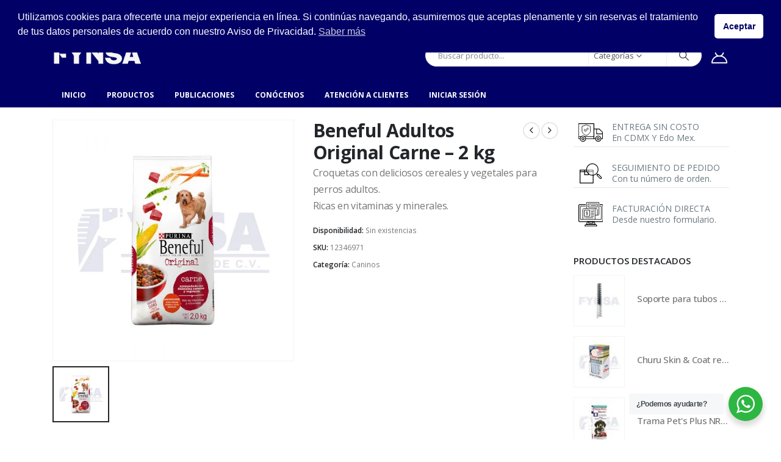

--- FILE ---
content_type: text/html; charset=UTF-8
request_url: https://fynsa.mx/productos/caninos/beneful-adultos-original-carne-2-kg-2/
body_size: 39673
content:
	<!DOCTYPE html>
	<html class=""  lang="es" prefix="og: https://ogp.me/ns#">
	<head>
		<meta http-equiv="X-UA-Compatible" content="IE=edge" />
		<meta http-equiv="Content-Type" content="text/html; charset=UTF-8" />
		<meta name="viewport" content="width=device-width, initial-scale=1, minimum-scale=1" />

		<link rel="profile" href="https://gmpg.org/xfn/11" />
		<link rel="pingback" href="https://fynsa.mx/xmlrpc.php" />
						<script>document.documentElement.className = document.documentElement.className + ' yes-js js_active js'</script>
			
<!-- Optimización para motores de búsqueda de Rank Math -  https://rankmath.com/ -->
<title>Beneful Adultos Original Carne - 2 kg - FYNSAMX</title>
<meta name="description" content="Croquetas con deliciosos cereales y vegetales para perros adultos. Ricas en vitaminas y minerales."/>
<meta name="robots" content="index, follow, max-snippet:-1, max-video-preview:-1, max-image-preview:large"/>
<link rel="canonical" href="https://fynsa.mx/productos/caninos/beneful-adultos-original-carne-2-kg-2/" />
<meta property="og:locale" content="es_ES" />
<meta property="og:type" content="product" />
<meta property="og:title" content="Beneful Adultos Original Carne - 2 kg - FYNSAMX" />
<meta property="og:description" content="Croquetas con deliciosos cereales y vegetales para perros adultos. Ricas en vitaminas y minerales." />
<meta property="og:url" content="https://fynsa.mx/productos/caninos/beneful-adultos-original-carne-2-kg-2/" />
<meta property="og:site_name" content="fynsa.mx" />
<meta property="og:updated_time" content="2024-06-16T11:09:10-06:00" />
<meta property="og:image" content="https://fynsa.mx/wp-content/uploads/2022/02/12346971.jpg" />
<meta property="og:image:secure_url" content="https://fynsa.mx/wp-content/uploads/2022/02/12346971.jpg" />
<meta property="og:image:width" content="1000" />
<meta property="og:image:height" content="1000" />
<meta property="og:image:alt" content="Beneful Adultos Original Carne &#8211; 2 kg" />
<meta property="og:image:type" content="image/jpeg" />
<meta property="product:price:amount" content="146.4" />
<meta property="product:price:currency" content="MXN" />
<meta name="twitter:card" content="summary_large_image" />
<meta name="twitter:title" content="Beneful Adultos Original Carne - 2 kg - FYNSAMX" />
<meta name="twitter:description" content="Croquetas con deliciosos cereales y vegetales para perros adultos. Ricas en vitaminas y minerales." />
<meta name="twitter:image" content="https://fynsa.mx/wp-content/uploads/2022/02/12346971.jpg" />
<meta name="twitter:label1" content="Precio" />
<meta name="twitter:data1" content="&#036;146" />
<meta name="twitter:label2" content="Disponibilidad" />
<meta name="twitter:data2" content="Sin existencias" />
<script type="application/ld+json" class="rank-math-schema">{"@context":"https://schema.org","@graph":[{"@type":["Store","Organization"],"@id":"https://fynsa.mx/#organization","name":"FYNSA MX","url":"https://fynsa.mx","logo":{"@type":"ImageObject","@id":"https://fynsa.mx/#logo","url":"https://fynsa.mx/wp-content/uploads/2024/01/fynsa.png","contentUrl":"https://fynsa.mx/wp-content/uploads/2024/01/fynsa.png","caption":"fynsa.mx","inLanguage":"es","width":"112","height":"112"},"openingHours":["Monday,Tuesday,Wednesday,Thursday,Friday,Saturday,Sunday 09:00-17:00"],"image":{"@id":"https://fynsa.mx/#logo"}},{"@type":"WebSite","@id":"https://fynsa.mx/#website","url":"https://fynsa.mx","name":"fynsa.mx","alternateName":"FYNSA MX","publisher":{"@id":"https://fynsa.mx/#organization"},"inLanguage":"es"},{"@type":"ImageObject","@id":"https://fynsa.mx/wp-content/uploads/2022/02/12346971.jpg","url":"https://fynsa.mx/wp-content/uploads/2022/02/12346971.jpg","width":"1000","height":"1000","inLanguage":"es"},{"@type":"ItemPage","@id":"https://fynsa.mx/productos/caninos/beneful-adultos-original-carne-2-kg-2/#webpage","url":"https://fynsa.mx/productos/caninos/beneful-adultos-original-carne-2-kg-2/","name":"Beneful Adultos Original Carne - 2 kg - FYNSAMX","datePublished":"2022-02-24T16:49:39-06:00","dateModified":"2024-06-16T11:09:10-06:00","isPartOf":{"@id":"https://fynsa.mx/#website"},"primaryImageOfPage":{"@id":"https://fynsa.mx/wp-content/uploads/2022/02/12346971.jpg"},"inLanguage":"es"},{"@type":"Product","name":"Beneful Adultos Original Carne - 2 kg - FYNSAMX","description":"Croquetas con deliciosos cereales y vegetales para perros adultos. Ricas en vitaminas y minerales.","sku":"12346971","category":"Caninos","mainEntityOfPage":{"@id":"https://fynsa.mx/productos/caninos/beneful-adultos-original-carne-2-kg-2/#webpage"},"weight":{"@type":"QuantitativeValue","unitCode":"KGM","value":"2.0"},"height":{"@type":"QuantitativeValue","unitCode":"CMT","value":"15"},"width":{"@type":"QuantitativeValue","unitCode":"CMT","value":"30"},"depth":{"@type":"QuantitativeValue","unitCode":"CMT","value":"40"},"image":[{"@type":"ImageObject","url":"https://fynsa.mx/wp-content/uploads/2022/02/12346971.jpg","height":"1000","width":"1000"}],"offers":{"@type":"Offer","price":"146","priceCurrency":"MXN","priceValidUntil":"2027-12-31","availability":"http://schema.org/OutOfStock","itemCondition":"NewCondition","url":"https://fynsa.mx/productos/caninos/beneful-adultos-original-carne-2-kg-2/","seller":{"@type":"Organization","@id":"https://fynsa.mx/","name":"fynsa.mx","url":"https://fynsa.mx","logo":"https://fynsa.mx/wp-content/uploads/2024/01/fynsa.png"}},"additionalProperty":[{"@type":"PropertyValue","name":"pa_marca","value":"Beneful, Purina"},{"@type":"PropertyValue","name":"pa_tamano","value":"Chico"}],"@id":"https://fynsa.mx/productos/caninos/beneful-adultos-original-carne-2-kg-2/#richSnippet"}]}</script>
<!-- /Plugin Rank Math WordPress SEO -->

<link rel='dns-prefetch' href='//capi-automation.s3.us-east-2.amazonaws.com' />
<link rel="alternate" type="application/rss+xml" title="FYNSAMX &raquo; Feed" href="https://fynsa.mx/feed/" />
<link rel="alternate" type="application/rss+xml" title="FYNSAMX &raquo; Feed de los comentarios" href="https://fynsa.mx/comments/feed/" />
<link rel="alternate" title="oEmbed (JSON)" type="application/json+oembed" href="https://fynsa.mx/wp-json/oembed/1.0/embed?url=https%3A%2F%2Ffynsa.mx%2Fproductos%2Fcaninos%2Fbeneful-adultos-original-carne-2-kg-2%2F" />
<link rel="alternate" title="oEmbed (XML)" type="text/xml+oembed" href="https://fynsa.mx/wp-json/oembed/1.0/embed?url=https%3A%2F%2Ffynsa.mx%2Fproductos%2Fcaninos%2Fbeneful-adultos-original-carne-2-kg-2%2F&#038;format=xml" />
		<link rel="shortcut icon" href="//fynsa.mx/wp-content/uploads/2026/01/48x48.png" type="image/x-icon" />
				<link rel="apple-touch-icon" href="//fynsa.mx/wp-content/uploads/2026/01/60x60.png" />
				<link rel="apple-touch-icon" sizes="120x120" href="//fynsa.mx/wp-content/uploads/2026/01/120x120.png" />
				<link rel="apple-touch-icon" sizes="76x76" href="//fynsa.mx/wp-content/uploads/2026/01/76x76.png" />
				<link rel="apple-touch-icon" sizes="152x152" href="//fynsa.mx/wp-content/uploads/2026/01/152x152.png" />
		<link rel="preload" href="https://fynsa.mx/wp-content/themes/porto/fonts/porto-font/porto.woff2" as="font" type="font/woff2" crossorigin fetchpriority="high"/><link rel="preload" href="https://fynsa.mx/wp-content/themes/porto/fonts/fontawesome_optimized/fa-solid-900.woff2" as="font" type="font/woff2" crossorigin fetchpriority="high"/><link rel="preload" href="https://fynsa.mx/wp-content/themes/porto/fonts/fontawesome_optimized/fa-regular-400.woff2" as="font" type="font/woff2" crossorigin fetchpriority="high"/><link rel="preload" href="https://fynsa.mx/wp-content/themes/porto/fonts/fontawesome_optimized/fa-brands-400.woff2" as="font" type="font/woff2" crossorigin fetchpriority="high"/><link rel="preload" href="https://fynsa.mx/wp-content/themes/porto/fonts/Simple-Line-Icons/Simple-Line-Icons.woff2" as="font" type="font/woff2" crossorigin fetchpriority="high"/><style id='wp-img-auto-sizes-contain-inline-css'>
img:is([sizes=auto i],[sizes^="auto," i]){contain-intrinsic-size:3000px 1500px}
/*# sourceURL=wp-img-auto-sizes-contain-inline-css */
</style>

<link rel='stylesheet' id='bootstrap-css' href='https://fynsa.mx/wp-content/uploads/porto_styles/bootstrap.css?ver=7.7.3' media='all' />
<link rel='stylesheet' id='wtpt-backend-css' href='https://fynsa.mx/wp-content/plugins/motif-woocommerce-role-base-pricing/backoffice/../assets/css/backend.css?ver=9c34295e665463ae64b8fcc2ecdfde21' media='all' />
<link rel='stylesheet' id='select2-css' href='https://fynsa.mx/wp-content/plugins/motif-woocommerce-role-base-pricing/backoffice/../assets/css/select2.min.css?ver=9c34295e665463ae64b8fcc2ecdfde21' media='all' />
<link rel='stylesheet' id='wp-block-library-css' href='https://fynsa.mx/wp-includes/css/dist/block-library/style.min.css?ver=9c34295e665463ae64b8fcc2ecdfde21' media='all' />
<style id='wp-block-library-theme-inline-css'>
.wp-block-audio :where(figcaption){color:#555;font-size:13px;text-align:center}.is-dark-theme .wp-block-audio :where(figcaption){color:#ffffffa6}.wp-block-audio{margin:0 0 1em}.wp-block-code{border:1px solid #ccc;border-radius:4px;font-family:Menlo,Consolas,monaco,monospace;padding:.8em 1em}.wp-block-embed :where(figcaption){color:#555;font-size:13px;text-align:center}.is-dark-theme .wp-block-embed :where(figcaption){color:#ffffffa6}.wp-block-embed{margin:0 0 1em}.blocks-gallery-caption{color:#555;font-size:13px;text-align:center}.is-dark-theme .blocks-gallery-caption{color:#ffffffa6}:root :where(.wp-block-image figcaption){color:#555;font-size:13px;text-align:center}.is-dark-theme :root :where(.wp-block-image figcaption){color:#ffffffa6}.wp-block-image{margin:0 0 1em}.wp-block-pullquote{border-bottom:4px solid;border-top:4px solid;color:currentColor;margin-bottom:1.75em}.wp-block-pullquote :where(cite),.wp-block-pullquote :where(footer),.wp-block-pullquote__citation{color:currentColor;font-size:.8125em;font-style:normal;text-transform:uppercase}.wp-block-quote{border-left:.25em solid;margin:0 0 1.75em;padding-left:1em}.wp-block-quote cite,.wp-block-quote footer{color:currentColor;font-size:.8125em;font-style:normal;position:relative}.wp-block-quote:where(.has-text-align-right){border-left:none;border-right:.25em solid;padding-left:0;padding-right:1em}.wp-block-quote:where(.has-text-align-center){border:none;padding-left:0}.wp-block-quote.is-large,.wp-block-quote.is-style-large,.wp-block-quote:where(.is-style-plain){border:none}.wp-block-search .wp-block-search__label{font-weight:700}.wp-block-search__button{border:1px solid #ccc;padding:.375em .625em}:where(.wp-block-group.has-background){padding:1.25em 2.375em}.wp-block-separator.has-css-opacity{opacity:.4}.wp-block-separator{border:none;border-bottom:2px solid;margin-left:auto;margin-right:auto}.wp-block-separator.has-alpha-channel-opacity{opacity:1}.wp-block-separator:not(.is-style-wide):not(.is-style-dots){width:100px}.wp-block-separator.has-background:not(.is-style-dots){border-bottom:none;height:1px}.wp-block-separator.has-background:not(.is-style-wide):not(.is-style-dots){height:2px}.wp-block-table{margin:0 0 1em}.wp-block-table td,.wp-block-table th{word-break:normal}.wp-block-table :where(figcaption){color:#555;font-size:13px;text-align:center}.is-dark-theme .wp-block-table :where(figcaption){color:#ffffffa6}.wp-block-video :where(figcaption){color:#555;font-size:13px;text-align:center}.is-dark-theme .wp-block-video :where(figcaption){color:#ffffffa6}.wp-block-video{margin:0 0 1em}:root :where(.wp-block-template-part.has-background){margin-bottom:0;margin-top:0;padding:1.25em 2.375em}
/*# sourceURL=/wp-includes/css/dist/block-library/theme.min.css */
</style>
<style id='classic-theme-styles-inline-css'>
/*! This file is auto-generated */
.wp-block-button__link{color:#fff;background-color:#32373c;border-radius:9999px;box-shadow:none;text-decoration:none;padding:calc(.667em + 2px) calc(1.333em + 2px);font-size:1.125em}.wp-block-file__button{background:#32373c;color:#fff;text-decoration:none}
/*# sourceURL=/wp-includes/css/classic-themes.min.css */
</style>
<link rel='stylesheet' id='yith-wcan-shortcodes-css' href='https://fynsa.mx/wp-content/plugins/yith-woocommerce-ajax-navigation/assets/css/shortcodes.css?ver=5.17.0' media='all' />
<style id='yith-wcan-shortcodes-inline-css'>
:root{
	--yith-wcan-filters_colors_titles: #434343;
	--yith-wcan-filters_colors_background: #FFFFFF;
	--yith-wcan-filters_colors_accent: #A7144C;
	--yith-wcan-filters_colors_accent_r: 167;
	--yith-wcan-filters_colors_accent_g: 20;
	--yith-wcan-filters_colors_accent_b: 76;
	--yith-wcan-color_swatches_border_radius: 100%;
	--yith-wcan-color_swatches_size: 30px;
	--yith-wcan-labels_style_background: #FFFFFF;
	--yith-wcan-labels_style_background_hover: #A7144C;
	--yith-wcan-labels_style_background_active: #A7144C;
	--yith-wcan-labels_style_text: #434343;
	--yith-wcan-labels_style_text_hover: #FFFFFF;
	--yith-wcan-labels_style_text_active: #FFFFFF;
	--yith-wcan-anchors_style_text: #434343;
	--yith-wcan-anchors_style_text_hover: #A7144C;
	--yith-wcan-anchors_style_text_active: #A7144C;
}
/*# sourceURL=yith-wcan-shortcodes-inline-css */
</style>
<link rel='stylesheet' id='jquery-selectBox-css' href='https://fynsa.mx/wp-content/plugins/yith-woocommerce-wishlist/assets/css/jquery.selectBox.css?ver=1.2.0' media='all' />
<link rel='stylesheet' id='woocommerce_prettyPhoto_css-css' href='//fynsa.mx/wp-content/plugins/woocommerce/assets/css/prettyPhoto.css?ver=3.1.6' media='all' />
<link rel='stylesheet' id='yith-wcwl-main-css' href='https://fynsa.mx/wp-content/plugins/yith-woocommerce-wishlist/assets/css/style.css?ver=4.12.0' media='all' />
<style id='yith-wcwl-main-inline-css'>
 :root { --add-to-wishlist-icon-color: #222529; --added-to-wishlist-icon-color: #949c7a; --color-add-to-wishlist-background: #333333; --color-add-to-wishlist-text: #FFFFFF; --color-add-to-wishlist-border: #333333; --color-add-to-wishlist-background-hover: #333333; --color-add-to-wishlist-text-hover: #FFFFFF; --color-add-to-wishlist-border-hover: #333333; --rounded-corners-radius: 16px; --color-add-to-cart-background: #333333; --color-add-to-cart-text: #FFFFFF; --color-add-to-cart-border: #333333; --color-add-to-cart-background-hover: #4F4F4F; --color-add-to-cart-text-hover: #FFFFFF; --color-add-to-cart-border-hover: #4F4F4F; --add-to-cart-rounded-corners-radius: 16px; --color-button-style-1-background: #333333; --color-button-style-1-text: #FFFFFF; --color-button-style-1-border: #333333; --color-button-style-1-background-hover: #4F4F4F; --color-button-style-1-text-hover: #FFFFFF; --color-button-style-1-border-hover: #4F4F4F; --color-button-style-2-background: #333333; --color-button-style-2-text: #FFFFFF; --color-button-style-2-border: #333333; --color-button-style-2-background-hover: #4F4F4F; --color-button-style-2-text-hover: #FFFFFF; --color-button-style-2-border-hover: #4F4F4F; --color-wishlist-table-background: #FFFFFF; --color-wishlist-table-text: #6d6c6c; --color-wishlist-table-border: #FFFFFF; --color-headers-background: #F4F4F4; --color-share-button-color: #FFFFFF; --color-share-button-color-hover: #FFFFFF; --color-fb-button-background: #39599E; --color-fb-button-background-hover: #595A5A; --color-tw-button-background: #45AFE2; --color-tw-button-background-hover: #595A5A; --color-pr-button-background: #AB2E31; --color-pr-button-background-hover: #595A5A; --color-em-button-background: #FBB102; --color-em-button-background-hover: #595A5A; --color-wa-button-background: #00A901; --color-wa-button-background-hover: #595A5A; --feedback-duration: 3s } 
 :root { --add-to-wishlist-icon-color: #222529; --added-to-wishlist-icon-color: #949c7a; --color-add-to-wishlist-background: #333333; --color-add-to-wishlist-text: #FFFFFF; --color-add-to-wishlist-border: #333333; --color-add-to-wishlist-background-hover: #333333; --color-add-to-wishlist-text-hover: #FFFFFF; --color-add-to-wishlist-border-hover: #333333; --rounded-corners-radius: 16px; --color-add-to-cart-background: #333333; --color-add-to-cart-text: #FFFFFF; --color-add-to-cart-border: #333333; --color-add-to-cart-background-hover: #4F4F4F; --color-add-to-cart-text-hover: #FFFFFF; --color-add-to-cart-border-hover: #4F4F4F; --add-to-cart-rounded-corners-radius: 16px; --color-button-style-1-background: #333333; --color-button-style-1-text: #FFFFFF; --color-button-style-1-border: #333333; --color-button-style-1-background-hover: #4F4F4F; --color-button-style-1-text-hover: #FFFFFF; --color-button-style-1-border-hover: #4F4F4F; --color-button-style-2-background: #333333; --color-button-style-2-text: #FFFFFF; --color-button-style-2-border: #333333; --color-button-style-2-background-hover: #4F4F4F; --color-button-style-2-text-hover: #FFFFFF; --color-button-style-2-border-hover: #4F4F4F; --color-wishlist-table-background: #FFFFFF; --color-wishlist-table-text: #6d6c6c; --color-wishlist-table-border: #FFFFFF; --color-headers-background: #F4F4F4; --color-share-button-color: #FFFFFF; --color-share-button-color-hover: #FFFFFF; --color-fb-button-background: #39599E; --color-fb-button-background-hover: #595A5A; --color-tw-button-background: #45AFE2; --color-tw-button-background-hover: #595A5A; --color-pr-button-background: #AB2E31; --color-pr-button-background-hover: #595A5A; --color-em-button-background: #FBB102; --color-em-button-background-hover: #595A5A; --color-wa-button-background: #00A901; --color-wa-button-background-hover: #595A5A; --feedback-duration: 3s } 
/*# sourceURL=yith-wcwl-main-inline-css */
</style>
<link rel='stylesheet' id='nta-css-popup-css' href='https://fynsa.mx/wp-content/plugins/whatsapp-for-wordpress/assets/dist/css/style.css?ver=9c34295e665463ae64b8fcc2ecdfde21' media='all' />
<style id='global-styles-inline-css'>
:root{--wp--preset--aspect-ratio--square: 1;--wp--preset--aspect-ratio--4-3: 4/3;--wp--preset--aspect-ratio--3-4: 3/4;--wp--preset--aspect-ratio--3-2: 3/2;--wp--preset--aspect-ratio--2-3: 2/3;--wp--preset--aspect-ratio--16-9: 16/9;--wp--preset--aspect-ratio--9-16: 9/16;--wp--preset--color--black: #000000;--wp--preset--color--cyan-bluish-gray: #abb8c3;--wp--preset--color--white: #ffffff;--wp--preset--color--pale-pink: #f78da7;--wp--preset--color--vivid-red: #cf2e2e;--wp--preset--color--luminous-vivid-orange: #ff6900;--wp--preset--color--luminous-vivid-amber: #fcb900;--wp--preset--color--light-green-cyan: #7bdcb5;--wp--preset--color--vivid-green-cyan: #00d084;--wp--preset--color--pale-cyan-blue: #8ed1fc;--wp--preset--color--vivid-cyan-blue: #0693e3;--wp--preset--color--vivid-purple: #9b51e0;--wp--preset--color--primary: var(--porto-primary-color);--wp--preset--color--secondary: var(--porto-secondary-color);--wp--preset--color--tertiary: var(--porto-tertiary-color);--wp--preset--color--quaternary: var(--porto-quaternary-color);--wp--preset--color--dark: var(--porto-dark-color);--wp--preset--color--light: var(--porto-light-color);--wp--preset--color--primary-hover: var(--porto-primary-light-5);--wp--preset--gradient--vivid-cyan-blue-to-vivid-purple: linear-gradient(135deg,rgb(6,147,227) 0%,rgb(155,81,224) 100%);--wp--preset--gradient--light-green-cyan-to-vivid-green-cyan: linear-gradient(135deg,rgb(122,220,180) 0%,rgb(0,208,130) 100%);--wp--preset--gradient--luminous-vivid-amber-to-luminous-vivid-orange: linear-gradient(135deg,rgb(252,185,0) 0%,rgb(255,105,0) 100%);--wp--preset--gradient--luminous-vivid-orange-to-vivid-red: linear-gradient(135deg,rgb(255,105,0) 0%,rgb(207,46,46) 100%);--wp--preset--gradient--very-light-gray-to-cyan-bluish-gray: linear-gradient(135deg,rgb(238,238,238) 0%,rgb(169,184,195) 100%);--wp--preset--gradient--cool-to-warm-spectrum: linear-gradient(135deg,rgb(74,234,220) 0%,rgb(151,120,209) 20%,rgb(207,42,186) 40%,rgb(238,44,130) 60%,rgb(251,105,98) 80%,rgb(254,248,76) 100%);--wp--preset--gradient--blush-light-purple: linear-gradient(135deg,rgb(255,206,236) 0%,rgb(152,150,240) 100%);--wp--preset--gradient--blush-bordeaux: linear-gradient(135deg,rgb(254,205,165) 0%,rgb(254,45,45) 50%,rgb(107,0,62) 100%);--wp--preset--gradient--luminous-dusk: linear-gradient(135deg,rgb(255,203,112) 0%,rgb(199,81,192) 50%,rgb(65,88,208) 100%);--wp--preset--gradient--pale-ocean: linear-gradient(135deg,rgb(255,245,203) 0%,rgb(182,227,212) 50%,rgb(51,167,181) 100%);--wp--preset--gradient--electric-grass: linear-gradient(135deg,rgb(202,248,128) 0%,rgb(113,206,126) 100%);--wp--preset--gradient--midnight: linear-gradient(135deg,rgb(2,3,129) 0%,rgb(40,116,252) 100%);--wp--preset--font-size--small: 13px;--wp--preset--font-size--medium: 20px;--wp--preset--font-size--large: 36px;--wp--preset--font-size--x-large: 42px;--wp--preset--spacing--20: 0.44rem;--wp--preset--spacing--30: 0.67rem;--wp--preset--spacing--40: 1rem;--wp--preset--spacing--50: 1.5rem;--wp--preset--spacing--60: 2.25rem;--wp--preset--spacing--70: 3.38rem;--wp--preset--spacing--80: 5.06rem;--wp--preset--shadow--natural: 6px 6px 9px rgba(0, 0, 0, 0.2);--wp--preset--shadow--deep: 12px 12px 50px rgba(0, 0, 0, 0.4);--wp--preset--shadow--sharp: 6px 6px 0px rgba(0, 0, 0, 0.2);--wp--preset--shadow--outlined: 6px 6px 0px -3px rgb(255, 255, 255), 6px 6px rgb(0, 0, 0);--wp--preset--shadow--crisp: 6px 6px 0px rgb(0, 0, 0);}:where(.is-layout-flex){gap: 0.5em;}:where(.is-layout-grid){gap: 0.5em;}body .is-layout-flex{display: flex;}.is-layout-flex{flex-wrap: wrap;align-items: center;}.is-layout-flex > :is(*, div){margin: 0;}body .is-layout-grid{display: grid;}.is-layout-grid > :is(*, div){margin: 0;}:where(.wp-block-columns.is-layout-flex){gap: 2em;}:where(.wp-block-columns.is-layout-grid){gap: 2em;}:where(.wp-block-post-template.is-layout-flex){gap: 1.25em;}:where(.wp-block-post-template.is-layout-grid){gap: 1.25em;}.has-black-color{color: var(--wp--preset--color--black) !important;}.has-cyan-bluish-gray-color{color: var(--wp--preset--color--cyan-bluish-gray) !important;}.has-white-color{color: var(--wp--preset--color--white) !important;}.has-pale-pink-color{color: var(--wp--preset--color--pale-pink) !important;}.has-vivid-red-color{color: var(--wp--preset--color--vivid-red) !important;}.has-luminous-vivid-orange-color{color: var(--wp--preset--color--luminous-vivid-orange) !important;}.has-luminous-vivid-amber-color{color: var(--wp--preset--color--luminous-vivid-amber) !important;}.has-light-green-cyan-color{color: var(--wp--preset--color--light-green-cyan) !important;}.has-vivid-green-cyan-color{color: var(--wp--preset--color--vivid-green-cyan) !important;}.has-pale-cyan-blue-color{color: var(--wp--preset--color--pale-cyan-blue) !important;}.has-vivid-cyan-blue-color{color: var(--wp--preset--color--vivid-cyan-blue) !important;}.has-vivid-purple-color{color: var(--wp--preset--color--vivid-purple) !important;}.has-black-background-color{background-color: var(--wp--preset--color--black) !important;}.has-cyan-bluish-gray-background-color{background-color: var(--wp--preset--color--cyan-bluish-gray) !important;}.has-white-background-color{background-color: var(--wp--preset--color--white) !important;}.has-pale-pink-background-color{background-color: var(--wp--preset--color--pale-pink) !important;}.has-vivid-red-background-color{background-color: var(--wp--preset--color--vivid-red) !important;}.has-luminous-vivid-orange-background-color{background-color: var(--wp--preset--color--luminous-vivid-orange) !important;}.has-luminous-vivid-amber-background-color{background-color: var(--wp--preset--color--luminous-vivid-amber) !important;}.has-light-green-cyan-background-color{background-color: var(--wp--preset--color--light-green-cyan) !important;}.has-vivid-green-cyan-background-color{background-color: var(--wp--preset--color--vivid-green-cyan) !important;}.has-pale-cyan-blue-background-color{background-color: var(--wp--preset--color--pale-cyan-blue) !important;}.has-vivid-cyan-blue-background-color{background-color: var(--wp--preset--color--vivid-cyan-blue) !important;}.has-vivid-purple-background-color{background-color: var(--wp--preset--color--vivid-purple) !important;}.has-black-border-color{border-color: var(--wp--preset--color--black) !important;}.has-cyan-bluish-gray-border-color{border-color: var(--wp--preset--color--cyan-bluish-gray) !important;}.has-white-border-color{border-color: var(--wp--preset--color--white) !important;}.has-pale-pink-border-color{border-color: var(--wp--preset--color--pale-pink) !important;}.has-vivid-red-border-color{border-color: var(--wp--preset--color--vivid-red) !important;}.has-luminous-vivid-orange-border-color{border-color: var(--wp--preset--color--luminous-vivid-orange) !important;}.has-luminous-vivid-amber-border-color{border-color: var(--wp--preset--color--luminous-vivid-amber) !important;}.has-light-green-cyan-border-color{border-color: var(--wp--preset--color--light-green-cyan) !important;}.has-vivid-green-cyan-border-color{border-color: var(--wp--preset--color--vivid-green-cyan) !important;}.has-pale-cyan-blue-border-color{border-color: var(--wp--preset--color--pale-cyan-blue) !important;}.has-vivid-cyan-blue-border-color{border-color: var(--wp--preset--color--vivid-cyan-blue) !important;}.has-vivid-purple-border-color{border-color: var(--wp--preset--color--vivid-purple) !important;}.has-vivid-cyan-blue-to-vivid-purple-gradient-background{background: var(--wp--preset--gradient--vivid-cyan-blue-to-vivid-purple) !important;}.has-light-green-cyan-to-vivid-green-cyan-gradient-background{background: var(--wp--preset--gradient--light-green-cyan-to-vivid-green-cyan) !important;}.has-luminous-vivid-amber-to-luminous-vivid-orange-gradient-background{background: var(--wp--preset--gradient--luminous-vivid-amber-to-luminous-vivid-orange) !important;}.has-luminous-vivid-orange-to-vivid-red-gradient-background{background: var(--wp--preset--gradient--luminous-vivid-orange-to-vivid-red) !important;}.has-very-light-gray-to-cyan-bluish-gray-gradient-background{background: var(--wp--preset--gradient--very-light-gray-to-cyan-bluish-gray) !important;}.has-cool-to-warm-spectrum-gradient-background{background: var(--wp--preset--gradient--cool-to-warm-spectrum) !important;}.has-blush-light-purple-gradient-background{background: var(--wp--preset--gradient--blush-light-purple) !important;}.has-blush-bordeaux-gradient-background{background: var(--wp--preset--gradient--blush-bordeaux) !important;}.has-luminous-dusk-gradient-background{background: var(--wp--preset--gradient--luminous-dusk) !important;}.has-pale-ocean-gradient-background{background: var(--wp--preset--gradient--pale-ocean) !important;}.has-electric-grass-gradient-background{background: var(--wp--preset--gradient--electric-grass) !important;}.has-midnight-gradient-background{background: var(--wp--preset--gradient--midnight) !important;}.has-small-font-size{font-size: var(--wp--preset--font-size--small) !important;}.has-medium-font-size{font-size: var(--wp--preset--font-size--medium) !important;}.has-large-font-size{font-size: var(--wp--preset--font-size--large) !important;}.has-x-large-font-size{font-size: var(--wp--preset--font-size--x-large) !important;}
:where(.wp-block-post-template.is-layout-flex){gap: 1.25em;}:where(.wp-block-post-template.is-layout-grid){gap: 1.25em;}
:where(.wp-block-term-template.is-layout-flex){gap: 1.25em;}:where(.wp-block-term-template.is-layout-grid){gap: 1.25em;}
:where(.wp-block-columns.is-layout-flex){gap: 2em;}:where(.wp-block-columns.is-layout-grid){gap: 2em;}
:root :where(.wp-block-pullquote){font-size: 1.5em;line-height: 1.6;}
/*# sourceURL=global-styles-inline-css */
</style>
<link rel='stylesheet' id='contact-form-7-css' href='https://fynsa.mx/wp-content/plugins/contact-form-7/includes/css/styles.css?ver=6.1.4' media='all' />
<link rel='stylesheet' id='photoswipe-css' href='https://fynsa.mx/wp-content/plugins/woocommerce/assets/css/photoswipe/photoswipe.min.css?ver=10.4.3' media='all' />
<link rel='stylesheet' id='photoswipe-default-skin-css' href='https://fynsa.mx/wp-content/plugins/woocommerce/assets/css/photoswipe/default-skin/default-skin.min.css?ver=10.4.3' media='all' />
<style id='woocommerce-inline-inline-css'>
.woocommerce form .form-row .required { visibility: visible; }
/*# sourceURL=woocommerce-inline-inline-css */
</style>
<link rel='stylesheet' id='nsc_bar_nice-cookie-consent-css' href='https://fynsa.mx/wp-content/plugins/beautiful-and-responsive-cookie-consent/public/cookieNSCconsent.min.css?ver=4.9.2' media='all' />
<link rel='stylesheet' id='enviaPublicStylesheet-css' href='https://fynsa.mx/wp-content/plugins/shipping-system-live-rates-fulfillment-envia/public/css/envia-shipping-public.css?ver=1.5' media='' />
<link rel='stylesheet' id='porto-fs-progress-bar-css' href='https://fynsa.mx/wp-content/themes/porto/inc/lib/woocommerce-shipping-progress-bar/shipping-progress-bar.css?ver=7.7.3' media='all' />
<link rel='stylesheet' id='porto-css-vars-css' href='https://fynsa.mx/wp-content/uploads/porto_styles/theme_css_vars.css?ver=7.7.3' media='all' />
<link rel='stylesheet' id='elementor-icons-css' href='https://fynsa.mx/wp-content/plugins/elementor/assets/lib/eicons/css/elementor-icons.min.css?ver=5.46.0' media='all' />
<link rel='stylesheet' id='elementor-frontend-css' href='https://fynsa.mx/wp-content/uploads/elementor/css/custom-frontend.min.css?ver=1769872808' media='all' />
<link rel='stylesheet' id='elementor-post-2768-css' href='https://fynsa.mx/wp-content/uploads/elementor/css/post-2768.css?ver=1769872820' media='all' />
<link rel='stylesheet' id='porto-plugins-css' href='https://fynsa.mx/wp-content/themes/porto/css/plugins_optimized.css?ver=7.7.3' media='all' />
<link rel='stylesheet' id='porto-theme-css' href='https://fynsa.mx/wp-content/themes/porto/css/theme.css?ver=7.7.3' media='all' />
<link rel='stylesheet' id='porto-widget-calendar-css' href='https://fynsa.mx/wp-content/themes/porto/css/part/widget-calendar.css?ver=7.7.3' media='all' />
<link rel='stylesheet' id='porto-widget-text-css' href='https://fynsa.mx/wp-content/themes/porto/css/part/widget-text.css?ver=7.7.3' media='all' />
<link rel='stylesheet' id='porto-widget-follow-us-css' href='https://fynsa.mx/wp-content/themes/porto/css/part/widget-follow-us.css?ver=7.7.3' media='all' />
<link rel='stylesheet' id='porto-blog-legacy-css' href='https://fynsa.mx/wp-content/themes/porto/css/part/blog-legacy.css?ver=7.7.3' media='all' />
<link rel='stylesheet' id='porto-header-shop-css' href='https://fynsa.mx/wp-content/themes/porto/css/part/header-shop.css?ver=7.7.3' media='all' />
<link rel='stylesheet' id='porto-header-legacy-css' href='https://fynsa.mx/wp-content/themes/porto/css/part/header-legacy.css?ver=7.7.3' media='all' />
<link rel='stylesheet' id='porto-footer-legacy-css' href='https://fynsa.mx/wp-content/themes/porto/css/part/footer-legacy.css?ver=7.7.3' media='all' />
<link rel='stylesheet' id='porto-side-nav-panel-css' href='https://fynsa.mx/wp-content/themes/porto/css/part/side-nav-panel.css?ver=7.7.3' media='all' />
<link rel='stylesheet' id='porto-media-mobile-sidebar-css' href='https://fynsa.mx/wp-content/themes/porto/css/part/media-mobile-sidebar.css?ver=7.7.3' media='(max-width:991px)' />
<link rel='stylesheet' id='porto-theme-portfolio-css' href='https://fynsa.mx/wp-content/themes/porto/css/theme_portfolio.css?ver=7.7.3' media='all' />
<link rel='stylesheet' id='porto-shortcodes-css' href='https://fynsa.mx/wp-content/uploads/porto_styles/shortcodes.css?ver=7.7.3' media='all' />
<link rel='stylesheet' id='porto-theme-shop-css' href='https://fynsa.mx/wp-content/themes/porto/css/theme_shop.css?ver=7.7.3' media='all' />
<link rel='stylesheet' id='porto-only-product-css' href='https://fynsa.mx/wp-content/themes/porto/css/part/only-product.css?ver=7.7.3' media='all' />
<link rel='stylesheet' id='porto-shop-legacy-css' href='https://fynsa.mx/wp-content/themes/porto/css/part/shop-legacy.css?ver=7.7.3' media='all' />
<link rel='stylesheet' id='porto-shop-sidebar-base-css' href='https://fynsa.mx/wp-content/themes/porto/css/part/shop-sidebar-base.css?ver=7.7.3' media='all' />
<link rel='stylesheet' id='porto-theme-elementor-css' href='https://fynsa.mx/wp-content/themes/porto/css/theme_elementor.css?ver=7.7.3' media='all' />
<link rel='stylesheet' id='porto-dynamic-style-css' href='https://fynsa.mx/wp-content/uploads/porto_styles/dynamic_style.css?ver=7.7.3' media='all' />
<link rel='stylesheet' id='porto-type-builder-css' href='https://fynsa.mx/wp-content/plugins/porto-functionality/builders/assets/type-builder.css?ver=3.7.2' media='all' />
<link rel='stylesheet' id='widget-divider-css' href='https://fynsa.mx/wp-content/plugins/elementor/assets/css/widget-divider.min.css?ver=3.34.4' media='all' />
<link rel='stylesheet' id='widget-heading-css' href='https://fynsa.mx/wp-content/plugins/elementor/assets/css/widget-heading.min.css?ver=3.34.4' media='all' />
<link rel='stylesheet' id='swiper-css' href='https://fynsa.mx/wp-content/plugins/elementor/assets/lib/swiper/v8/css/swiper.min.css?ver=8.4.5' media='all' />
<link rel='stylesheet' id='e-swiper-css' href='https://fynsa.mx/wp-content/plugins/elementor/assets/css/conditionals/e-swiper.min.css?ver=3.34.4' media='all' />
<link rel='stylesheet' id='elementor-post-2182-css' href='https://fynsa.mx/wp-content/uploads/elementor/css/post-2182.css?ver=7.7.3' media='all' />
<link rel='stylesheet' id='porto-style-css' href='https://fynsa.mx/wp-content/themes/porto/style.css?ver=7.7.3' media='all' />
<style id='porto-style-inline-css'>
.side-header-narrow-bar-logo{max-width:148px}@media (min-width:992px){}.page-top ul.breadcrumb > li.home{display:inline-block}.page-top ul.breadcrumb > li.home a{position:relative;width:1em;text-indent:-9999px}.page-top ul.breadcrumb > li.home a:after{content:"\e883";font-family:'porto';float:left;text-indent:0}.product-images .img-thumbnail .inner,.product-images .img-thumbnail .inner img{-webkit-transform:none;transform:none}.sticky-product{position:fixed;top:0;left:0;width:100%;z-index:1001;background-color:#fff;box-shadow:0 3px 5px rgba(0,0,0,0.08);padding:15px 0}.sticky-product.pos-bottom{top:auto;bottom:var(--porto-icon-menus-mobile,0);box-shadow:0 -3px 5px rgba(0,0,0,0.08)}.sticky-product .container{display:-ms-flexbox;display:flex;-ms-flex-align:center;align-items:center;-ms-flex-wrap:wrap;flex-wrap:wrap}.sticky-product .sticky-image{max-width:60px;margin-right:15px}.sticky-product .add-to-cart{-ms-flex:1;flex:1;text-align:right;margin-top:5px}.sticky-product .product-name{font-size:16px;font-weight:600;line-height:inherit;margin-bottom:0}.sticky-product .sticky-detail{line-height:1.5;display:-ms-flexbox;display:flex}.sticky-product .star-rating{margin:5px 15px;font-size:1em}.sticky-product .availability{padding-top:2px}.sticky-product .sticky-detail .price{font-family:Open Sans,Open Sans,sans-serif;font-weight:400;margin-bottom:0;font-size:1.3em;line-height:1.5}.sticky-product.pos-top:not(.hide){top:0;opacity:1;visibility:visible;transform:translate3d( 0,0,0 )}.sticky-product.pos-top.scroll-down{opacity:0 !important;visibility:hidden;transform:translate3d( 0,-100%,0 )}.sticky-product.sticky-ready{transition:left .3s,visibility 0.3s,opacity 0.3s,transform 0.3s,top 0.3s ease}.sticky-product .quantity.extra-type{display:none}@media (min-width:992px){body.single-product .sticky-product .container{padding-left:calc(var(--porto-grid-gutter-width) / 2);padding-right:calc(var(--porto-grid-gutter-width) / 2)}}.sticky-product .container{padding-left:var(--porto-fluid-spacing);padding-right:var(--porto-fluid-spacing)}@media (max-width:768px){.sticky-product .sticky-image,.sticky-product .sticky-detail,.sticky-product{display:none}.sticky-product.show-mobile{display:block;padding-top:10px;padding-bottom:10px}.sticky-product.show-mobile .add-to-cart{margin-top:0}.sticky-product.show-mobile .single_add_to_cart_button{margin:0;width:100%}}#header.sticky-header .main-menu > li.menu-item:hover > a,#header.sticky-header .main-menu > li.menu-item.active:hover > a,#header.sticky-header .main-menu > li.menu-custom-content:hover a{color:#da9100}#header.sticky-header .main-menu > li.menu-item.active > a,#header.sticky-header .main-menu > li.menu-custom-content.active a{color:#e5a000}.porto-icon-user-2{color:#FFFFFF}.porto-icon-shopping-cart{font-family:\"porto\";font-style:bold;font-weight:bolder}.product-image .labels .onhot{display:none !important}.summary-before .labels .onhot{display:none !important}.star-rating{display:none !important}.header-top{background-color:#DA9100 !important}.menu-item .sub-menu{--porto-mainmenu-text-color-regular:#FFFFFF !important;--porto-mainmenu-text-color-hover:#DA9100 !important;--porto-mainmenu-text-color-active:#DA9100 !important}.mobile-menu .accordion-menu .menu-item .menu-item-type-post_type .menu-item-object-page .current-menu-item .current_page_item{background-color:#DA9100 !important}@media only screen and (max-width:480px){.text{background:#f8f8f8}}
/*# sourceURL=porto-style-inline-css */
</style>
<link rel='stylesheet' id='porto-360-gallery-css' href='https://fynsa.mx/wp-content/themes/porto/inc/lib/threesixty/threesixty.css?ver=7.7.3' media='all' />
<link rel='stylesheet' id='styles-child-css' href='https://fynsa.mx/wp-content/themes/porto-child/style.css?ver=9c34295e665463ae64b8fcc2ecdfde21' media='all' />
<link rel='stylesheet' id='elementor-gf-local-roboto-css' href='https://fynsa.mx/wp-content/uploads/elementor/google-fonts/css/roboto.css?ver=1742343414' media='all' />
<link rel='stylesheet' id='elementor-gf-local-robotoslab-css' href='https://fynsa.mx/wp-content/uploads/elementor/google-fonts/css/robotoslab.css?ver=1742343422' media='all' />
<link rel='stylesheet' id='elementor-gf-local-opensans-css' href='https://fynsa.mx/wp-content/uploads/elementor/google-fonts/css/opensans.css?ver=1742343436' media='all' />
<script src="https://fynsa.mx/wp-includes/js/jquery/jquery.min.js?ver=3.7.1" id="jquery-core-js"></script>
<script src="https://fynsa.mx/wp-includes/js/jquery/jquery-migrate.min.js?ver=3.4.1" id="jquery-migrate-js"></script>
<script id="wrbp-backoffice-js-extra">
var wrbp_data_vars = {"wrbp_nonce":"87ee3c016a","ajax_url":"https://fynsa.mx/wp-admin/admin-ajax.php"};
//# sourceURL=wrbp-backoffice-js-extra
</script>
<script src="https://fynsa.mx/wp-content/plugins/motif-woocommerce-role-base-pricing/backoffice/../assets/js/backoffice.js?ver=9c34295e665463ae64b8fcc2ecdfde21" id="wrbp-backoffice-js"></script>
<script src="https://fynsa.mx/wp-content/plugins/motif-woocommerce-role-base-pricing/backoffice/../assets/js/select2.full.min.js?ver=9c34295e665463ae64b8fcc2ecdfde21" id="select2-full-js"></script>
<script id="wrbp-settings-js-extra">
var wrbp_data_vars = {"wrbp_nonce":"87ee3c016a","ajax_url":"https://fynsa.mx/wp-admin/admin-ajax.php"};
//# sourceURL=wrbp-settings-js-extra
</script>
<script src="https://fynsa.mx/wp-content/plugins/motif-woocommerce-role-base-pricing/backoffice/../assets/js/setting.js?ver=9c34295e665463ae64b8fcc2ecdfde21" id="wrbp-settings-js"></script>
<script id="wrbp-frontoffice-js-extra">
var wrbp_data_vars = {"wrbp_nonce":"87ee3c016a","ajax_url":"https://fynsa.mx/wp-admin/admin-ajax.php"};
//# sourceURL=wrbp-frontoffice-js-extra
</script>
<script src="https://fynsa.mx/wp-content/plugins/motif-woocommerce-role-base-pricing/frontoffice/../assets/js/frontoffice.js?ver=9c34295e665463ae64b8fcc2ecdfde21" id="wrbp-frontoffice-js"></script>
<script src="https://fynsa.mx/wp-content/plugins/woocommerce/assets/js/jquery-blockui/jquery.blockUI.min.js?ver=2.7.0-wc.10.4.3" id="wc-jquery-blockui-js" defer data-wp-strategy="defer"></script>
<script id="wc-add-to-cart-js-extra">
var wc_add_to_cart_params = {"ajax_url":"/wp-admin/admin-ajax.php","wc_ajax_url":"/?wc-ajax=%%endpoint%%","i18n_view_cart":"Ver carrito","cart_url":"https://fynsa.mx/carrito/","is_cart":"","cart_redirect_after_add":"yes"};
//# sourceURL=wc-add-to-cart-js-extra
</script>
<script src="https://fynsa.mx/wp-content/plugins/woocommerce/assets/js/frontend/add-to-cart.min.js?ver=10.4.3" id="wc-add-to-cart-js" defer data-wp-strategy="defer"></script>
<script src="https://fynsa.mx/wp-content/plugins/woocommerce/assets/js/photoswipe/photoswipe.min.js?ver=4.1.1-wc.10.4.3" id="wc-photoswipe-js" defer data-wp-strategy="defer"></script>
<script src="https://fynsa.mx/wp-content/plugins/woocommerce/assets/js/photoswipe/photoswipe-ui-default.min.js?ver=4.1.1-wc.10.4.3" id="wc-photoswipe-ui-default-js" defer data-wp-strategy="defer"></script>
<script id="wc-single-product-js-extra">
var wc_single_product_params = {"i18n_required_rating_text":"Por favor elige una puntuaci\u00f3n","i18n_rating_options":["1 de 5 estrellas","2 de 5 estrellas","3 de 5 estrellas","4 de 5 estrellas","5 de 5 estrellas"],"i18n_product_gallery_trigger_text":"Ver galer\u00eda de im\u00e1genes a pantalla completa","review_rating_required":"yes","flexslider":{"rtl":false,"animation":"slide","smoothHeight":true,"directionNav":false,"controlNav":"thumbnails","slideshow":false,"animationSpeed":500,"animationLoop":false,"allowOneSlide":false},"zoom_enabled":"","zoom_options":[],"photoswipe_enabled":"1","photoswipe_options":{"shareEl":false,"closeOnScroll":false,"history":false,"hideAnimationDuration":0,"showAnimationDuration":0},"flexslider_enabled":""};
//# sourceURL=wc-single-product-js-extra
</script>
<script src="https://fynsa.mx/wp-content/plugins/woocommerce/assets/js/frontend/single-product.min.js?ver=10.4.3" id="wc-single-product-js" defer data-wp-strategy="defer"></script>
<script src="https://fynsa.mx/wp-content/plugins/woocommerce/assets/js/js-cookie/js.cookie.min.js?ver=2.1.4-wc.10.4.3" id="wc-js-cookie-js" defer data-wp-strategy="defer"></script>
<script id="woocommerce-js-extra">
var woocommerce_params = {"ajax_url":"/wp-admin/admin-ajax.php","wc_ajax_url":"/?wc-ajax=%%endpoint%%","i18n_password_show":"Mostrar contrase\u00f1a","i18n_password_hide":"Ocultar contrase\u00f1a"};
//# sourceURL=woocommerce-js-extra
</script>
<script src="https://fynsa.mx/wp-content/plugins/woocommerce/assets/js/frontend/woocommerce.min.js?ver=10.4.3" id="woocommerce-js" defer data-wp-strategy="defer"></script>
<script id="wc-cart-fragments-js-extra">
var wc_cart_fragments_params = {"ajax_url":"/wp-admin/admin-ajax.php","wc_ajax_url":"/?wc-ajax=%%endpoint%%","cart_hash_key":"wc_cart_hash_a229b7a7af369cbec0fe198dc33678d8","fragment_name":"wc_fragments_a229b7a7af369cbec0fe198dc33678d8","request_timeout":"15000"};
//# sourceURL=wc-cart-fragments-js-extra
</script>
<script src="https://fynsa.mx/wp-content/plugins/woocommerce/assets/js/frontend/cart-fragments.min.js?ver=10.4.3" id="wc-cart-fragments-js" defer data-wp-strategy="defer"></script>
<link rel="https://api.w.org/" href="https://fynsa.mx/wp-json/" /><link rel="alternate" title="JSON" type="application/json" href="https://fynsa.mx/wp-json/wp/v2/product/5981" /><link rel="EditURI" type="application/rsd+xml" title="RSD" href="https://fynsa.mx/xmlrpc.php?rsd" />

<link rel='shortlink' href='https://fynsa.mx/?p=5981' />
		<script type="text/javascript" id="webfont-queue">
		WebFontConfig = {
			google: { families: [ 'Open+Sans:400,500,600,700,800','Shadows+Into+Light:400,700','Playfair+Display:400,700' ] }
		};
		(function(d) {
			var wf = d.createElement('script'), s = d.scripts[d.scripts.length - 1];
			wf.src = 'https://fynsa.mx/wp-content/themes/porto/js/libs/webfont.js';
			wf.async = true;
			s.parentNode.insertBefore(wf, s);
		})(document);</script>
			<noscript><style>.woocommerce-product-gallery{ opacity: 1 !important; }</style></noscript>
	<meta name="generator" content="Elementor 3.34.4; features: additional_custom_breakpoints; settings: css_print_method-external, google_font-enabled, font_display-auto">
			<script  type="text/javascript">
				!function(f,b,e,v,n,t,s){if(f.fbq)return;n=f.fbq=function(){n.callMethod?
					n.callMethod.apply(n,arguments):n.queue.push(arguments)};if(!f._fbq)f._fbq=n;
					n.push=n;n.loaded=!0;n.version='2.0';n.queue=[];t=b.createElement(e);t.async=!0;
					t.src=v;s=b.getElementsByTagName(e)[0];s.parentNode.insertBefore(t,s)}(window,
					document,'script','https://connect.facebook.net/en_US/fbevents.js');
			</script>
			<!-- WooCommerce Facebook Integration Begin -->
			<script  type="text/javascript">

				fbq('init', '697238083950331', {}, {
    "agent": "woocommerce_0-10.4.3-3.5.15"
});

				document.addEventListener( 'DOMContentLoaded', function() {
					// Insert placeholder for events injected when a product is added to the cart through AJAX.
					document.body.insertAdjacentHTML( 'beforeend', '<div class=\"wc-facebook-pixel-event-placeholder\"></div>' );
				}, false );

			</script>
			<!-- WooCommerce Facebook Integration End -->
						<style>
				.e-con.e-parent:nth-of-type(n+4):not(.e-lazyloaded):not(.e-no-lazyload),
				.e-con.e-parent:nth-of-type(n+4):not(.e-lazyloaded):not(.e-no-lazyload) * {
					background-image: none !important;
				}
				@media screen and (max-height: 1024px) {
					.e-con.e-parent:nth-of-type(n+3):not(.e-lazyloaded):not(.e-no-lazyload),
					.e-con.e-parent:nth-of-type(n+3):not(.e-lazyloaded):not(.e-no-lazyload) * {
						background-image: none !important;
					}
				}
				@media screen and (max-height: 640px) {
					.e-con.e-parent:nth-of-type(n+2):not(.e-lazyloaded):not(.e-no-lazyload),
					.e-con.e-parent:nth-of-type(n+2):not(.e-lazyloaded):not(.e-no-lazyload) * {
						background-image: none !important;
					}
				}
			</style>
			<style type="text/css">html { margin-top: 0 !important; }</style>	</head>
	<body class="wp-singular product-template-default single single-product postid-5981 wp-embed-responsive wp-theme-porto wp-child-theme-porto-child theme-porto woocommerce woocommerce-page woocommerce-no-js yith-wcan-free porto-breadcrumbs-bb full blog-1 elementor-default elementor-kit-2768">
	
	<div class="page-wrapper"><!-- page wrapper -->
		
											<!-- header wrapper -->
				<div class="header-wrapper">
										

	<header  id="header" class="header-builder">
	
	<div class="header-top hidden-for-sm"><div class="header-row container"><div class="header-col header-left hidden-for-sm"><div class="custom-html"><div class="porto-sicon-box text-left mx-0 mb-0 d-0 d-lg-flex d-sticky-header-none style_1 default-icon"><div class="porto-sicon-default"><div class="porto-just-icon-wrapper porto-icon none" style="color:#A34B39;font-size:25px;"><i class="porto-icon-pin"></i></div></div><div class="porto-sicon-header"><h3 class="porto-sicon-title" style="font-weight:700;font-size:11px;color:#A34B39;line-height:1.3;">VISÍTANOS</h3><p style="font-weight:500;font-size:13px;line-height:.9;color:#FFFFFF;">Ejido #94, San Felipe de Jesús, Gustavo A. Madero.</p></div> <!-- header --></div><!-- porto-sicon-box --></div></div><div class="header-col header-right hidden-for-sm"><div class="custom-html"><div class="porto-sicon-box text-left mx-3 mb-0 d-none d-lg-flex d-sticky-header-none style_1 default-icon"><div class="porto-sicon-default"><div class="porto-just-icon-wrapper porto-icon none" style="color:#A34B39;font-size:25px;"><i class="porto-icon-mail"></i></div></div><div class="porto-sicon-header"><h3 class="porto-sicon-title" style="font-weight:700;font-size:11px;color:#A34B39;line-height:1.3;">ESCRÍBENOS</h3><p style="font-weight:500;font-size:13px;line-height:.9;color:#FFFFFF;">hola@fynsa.mx</p></div> <!-- header --></div><!-- porto-sicon-box --></div><div class="custom-html"><div class="porto-sicon-box text-left mx-5 mb-0 d-none d-lg-flex d-sticky-header-none style_1 default-icon"><div class="porto-sicon-default"><div class="porto-just-icon-wrapper porto-icon none" style="color:#A34B39;font-size:25px;"><i class="porto-icon-phone-2"></i></div></div><div class="porto-sicon-header"><h3 class="porto-sicon-title" style="font-weight:700;font-size:11px;color:#A34B39;line-height:1.3;">LLÁMANOS</h3><p style="font-weight:500;font-size:13px;line-height:.9;color:#FFFFFF;">5557149400</p></div> <!-- header --></div><!-- porto-sicon-box --></div><span class="separator"></span><div class="share-links">		<a target="_blank"  rel="nofollow noopener noreferrer" class="share-facebook" href="https://www.facebook.com/FYNSA.MX/" aria-label="Facebook" title="Facebook"></a>
				<a target="_blank"  rel="nofollow noopener noreferrer" class="share-youtube" href="https://www.youtube.com/user/FYNSAmex" aria-label="Youtube" title="Youtube"></a>
				<a target="_blank"  rel="nofollow noopener noreferrer" class="share-instagram" href="https://www.instagram.com/fynsa.mx/" aria-label="Instagram" title="Instagram"></a>
				<a  rel="nofollow noopener noreferrer" class="share-whatsapp" style="display:none" href="whatsapp://send?text=+525538966595" data-action="share/whatsapp/share" aria-label="WhatsApp" title="WhatsApp">WhatsApp</a>
		</div></div></div></div><div class="header-main"><div class="header-row container"><div class="header-col header-left">
	<div class="logo">
	<a aria-label="Site Logo" href="https://fynsa.mx/" title="FYNSAMX - Un universo de productos para el mundo animal."  rel="home">
		<img class="img-responsive sticky-logo sticky-retina-logo" width="148" height="52" src="//fynsa.mx/wp-content/uploads/2026/01/logo-fynsa-bco-200.png" alt="FYNSAMX" /><img class="img-responsive standard-logo retina-logo" width="148" height="52" src="//fynsa.mx/wp-content/uploads/2026/01/logo-fynsa-bco-200.png" alt="FYNSAMX" />	</a>
	</div>
	</div><div class="header-col header-right hidden-for-sm"><div class="searchform-popup advanced-search-layout search-rounded"><a  class="search-toggle" role="button" aria-label="Search Toggle" href="#"><i class="porto-icon-magnifier"></i><span class="search-text">Búsqueda</span></a>	<form action="https://fynsa.mx/" method="get"
		class="searchform search-layout-advanced searchform-cats">
		<div class="searchform-fields">
			<span class="text"><input name="s" type="text" value="" placeholder="Buscar producto..." autocomplete="off" /></span>
							<input type="hidden" name="post_type" value="product"/>
				<select aria-label="Search Categories"  name='product_cat' id='product_cat' class='cat'>
	<option value='0'>Categorías</option>
	<option class="level-0" value="aves">Aves</option>
	<option class="level-0" value="bovinos">Bovinos</option>
	<option class="level-0" value="caninos">Caninos</option>
	<option class="level-0" value="conejos">Conejos</option>
	<option class="level-0" value="equinos">Equinos</option>
	<option class="level-0" value="higiene-y-estetica">Higiene y estética</option>
	<option class="level-0" value="felinos">Felinos</option>
	<option class="level-0" value="mantenimiento">Mantenimiento</option>
	<option class="level-0" value="reparacion">Reparación</option>
	<option class="level-0" value="roedores">Roedores</option>
	<option class="level-0" value="veterinaria">Veterinaria</option>
	<option class="level-0" value="ovinos-y-caprinos">Ovinos y caprinos</option>
	<option class="level-0" value="porcinos">Porcinos</option>
	<option class="level-0" value="especiales">Especiales</option>
</select>
			<span class="button-wrap">
				<button class="btn btn-special" aria-label="Búsqueda" title="Búsqueda" type="submit">
					<i class="porto-icon-magnifier"></i>
				</button>
							</span>
		</div>
				<div class="live-search-list"></div>
			</form>
	</div><a href="https://fynsa.mx/cuenta/" aria-label="Mi cuenta" title="Mi cuenta" class="my-account"><i class="porto-icon-user-2"></i></a><a class="mobile-toggle" role="button" href="#" aria-label="Mobile Menu"><i class="fas fa-bars"></i></a></div><div class="header-col visible-for-sm header-right"><div class="custom-html"><a href="https://fynsa.mx/cuenta/" class="my-account" title="Cuenta"><i class="porto-icon-user-2"></i></a></div><a class="mobile-toggle" role="button" href="#" aria-label="Mobile Menu"><i class="fas fa-bars"></i></a></div></div></div><div class="header-bottom main-menu-wrap"><div class="header-row container"><div class="header-col header-left hidden-for-sm"><ul id="menu-main" class="main-menu mega-menu menu-flat menu-flat-border"><li id="nav-menu-item-3025" class="menu-item menu-item-type-post_type menu-item-object-page menu-item-home narrow"><a href="https://fynsa.mx/">Inicio</a></li>
<li id="nav-menu-item-3023" class="menu-item menu-item-type-post_type menu-item-object-page current_page_parent narrow"><a href="https://fynsa.mx/productos/">Productos</a></li>
<li id="nav-menu-item-3026" class="menu-item menu-item-type-post_type menu-item-object-page menu-item-has-children has-sub narrow"><a href="https://fynsa.mx/publicaciones/">Publicaciones</a>
<div class="popup"><div class="inner" style=""><ul class="sub-menu porto-narrow-sub-menu">
	<li id="nav-menu-item-9779" class="menu-item menu-item-type-custom menu-item-object-custom" data-cols="1"><a href="https://fynsa.mx/publicaciones/revistas/">Revistas</a></li>
	<li id="nav-menu-item-9780" class="menu-item menu-item-type-custom menu-item-object-custom" data-cols="1"><a href="https://fynsa.mx/publicaciones/podcasts/">Podcasts</a></li>
	<li id="nav-menu-item-9782" class="menu-item menu-item-type-custom menu-item-object-custom" data-cols="1"><a href="https://fynsa.mx/publicaciones/eventos/">Eventos</a></li>
	<li id="nav-menu-item-9781" class="menu-item menu-item-type-custom menu-item-object-custom" data-cols="1"><a href="https://fynsa.mx/publicaciones/capacitacion/">Capacitación</a></li>
</ul></div></div>
</li>
<li id="nav-menu-item-3021" class="menu-item menu-item-type-post_type menu-item-object-page narrow"><a href="https://fynsa.mx/conocenos/">Conócenos</a></li>
<li id="nav-menu-item-4026" class="menu-item menu-item-type-post_type menu-item-object-page menu-item-has-children has-sub narrow"><a href="https://fynsa.mx/atencion-a-clientes/">Atención a clientes</a>
<div class="popup"><div class="inner" style=""><ul class="sub-menu porto-narrow-sub-menu">
	<li id="nav-menu-item-3024" class="menu-item menu-item-type-post_type menu-item-object-page" data-cols="1"><a href="https://fynsa.mx/contactanos/">Contáctanos</a></li>
	<li id="nav-menu-item-4519" class="menu-item menu-item-type-post_type menu-item-object-page" data-cols="1"><a href="https://fynsa.mx/cuenta/">Regístrate</a></li>
	<li id="nav-menu-item-4120" class="menu-item menu-item-type-post_type menu-item-object-page" data-cols="1"><a href="https://fynsa.mx/preguntas-frecuentes/">Preguntas frecuentes</a></li>
	<li id="nav-menu-item-4020" class="menu-item menu-item-type-post_type menu-item-object-page" data-cols="1"><a href="https://fynsa.mx/facturacion/">Facturación</a></li>
	<li id="nav-menu-item-4019" class="menu-item menu-item-type-post_type menu-item-object-page" data-cols="1"><a href="https://fynsa.mx/metodos-de-pago/">Métodos de pago</a></li>
	<li id="nav-menu-item-4018" class="menu-item menu-item-type-post_type menu-item-object-page" data-cols="1"><a href="https://fynsa.mx/costos-de-envio/">Costos de envío</a></li>
	<li id="nav-menu-item-4017" class="menu-item menu-item-type-post_type menu-item-object-page" data-cols="1"><a href="https://fynsa.mx/politicas-de-devolucion/">Políticas de devolución</a></li>
	<li id="nav-menu-item-4016" class="menu-item menu-item-type-post_type menu-item-object-page menu-item-privacy-policy" data-cols="1"><a href="https://fynsa.mx/aviso-de-privacidad/">Aviso de privacidad</a></li>
	<li id="nav-menu-item-4022" class="menu-item menu-item-type-post_type menu-item-object-page" data-cols="1"><a href="https://fynsa.mx/terminos-y-condiciones/">Términos y condiciones</a></li>
</ul></div></div>
</li>
<li class="menu-item"><a class="porto-link-login" href="https://fynsa.mx/cuenta/">Iniciar sesión</a></li></ul></div></div></div>	</header>

									</div>
				<!-- end header wrapper -->
			
			
			
		<div id="main" class="column2 column2-right-sidebar boxed no-breadcrumbs main-boxed"><!-- main -->

			<div class="container">
			<div class="row main-content-wrap">

			<!-- main content -->
			<div class="main-content col-lg-9">

			
	<div id="primary" class="content-area"><main id="content" class="site-main">

					
			<div class="woocommerce-notices-wrapper"></div>
<div id="product-5981" class="product type-product post-5981 status-publish first outofstock product_cat-caninos has-post-thumbnail featured shipping-taxable purchasable product-type-simple product-layout-default">

	<div class="product-summary-wrap">
					<div class="row">
				<div class="summary-before col-md-6">
							<div class="labels"></div><div class="woocommerce-product-gallery woocommerce-product-gallery--with-images images">
	<div class="woocommerce-product-gallery__wrapper">
<div class="product-images images">
	<div class="product-image-slider owl-carousel show-nav-hover has-ccols ccols-1"><div class="img-thumbnail"><div class="inner"><img fetchpriority="high" width="600" height="600" src="https://fynsa.mx/wp-content/themes/porto/images/lazy.png" data-oi="https://fynsa.mx/wp-content/uploads/2022/02/12346971-600x600.jpg" class="porto-lazyload woocommerce-main-image wp-post-image" alt="" href="https://fynsa.mx/wp-content/uploads/2022/02/12346971.jpg" title="12346971" data-large_image_width="1000" data-large_image_height="1000" decoding="async" srcset="https://fynsa.mx/wp-content/themes/porto/images/lazy.png 100w" data-srcset="https://fynsa.mx/wp-content/uploads/2022/02/12346971-600x600.jpg 600w, https://fynsa.mx/wp-content/uploads/2022/02/12346971-400x400.jpg 400w, https://fynsa.mx/wp-content/uploads/2022/02/12346971-560x560.jpg 560w, https://fynsa.mx/wp-content/uploads/2022/02/12346971-367x367.jpg 367w" sizes="(max-width: 600px) 100vw, 600px" /></div></div></div></div>

<div class="product-thumbnails thumbnails">
	<div class="product-thumbs-slider owl-carousel has-ccols-spacing has-ccols ccols-4"><div class="img-thumbnail"><img loading="lazy" class="porto-lazyload woocommerce-main-thumb img-responsive" alt="Beneful Adultos Original Carne - 2 kg - Imagen 1" src="https://fynsa.mx/wp-content/themes/porto/images/lazy.png" data-oi="https://fynsa.mx/wp-content/uploads/2022/02/12346971-300x300.jpg" width="300" height="300" /></div></div></div>
	</div>
</div>
						</div>

			<div class="summary entry-summary col-md-6">
							<h2 class="product_title entry-title show-product-nav">
		Beneful Adultos Original Carne &#8211; 2 kg	</h2>
<div class="product-nav">		<div class="product-prev">
			<a href="https://fynsa.mx/productos/caninos/beggin-tiras-de-tocino-2/" aria-label="prev">
				<span class="product-link"></span>
				<span class="product-popup">
					<span class="featured-box">
						<span class="box-content">
							<span class="product-image">
								<span class="inner">
									<img loading="lazy" width="150" height="150" src="https://fynsa.mx/wp-content/themes/porto/images/lazy.png" data-oi="https://fynsa.mx/wp-content/uploads/2022/02/12434976-150x150.jpg" class="porto-lazyload attachment-150x150 size-150x150 wp-post-image" alt="" decoding="async" />								</span>
							</span>
							<span class="product-details">
								<span class="product-title">Beggin tiras de tocino</span>
							</span>
						</span>
					</span>
				</span>
			</a>
		</div>
				<div class="product-next">
			<a href="https://fynsa.mx/productos/caninos/beneful-adultos-original-carne-22-7-kg-2/" aria-label="next">
				<span class="product-link"></span>
				<span class="product-popup">
					<span class="featured-box">
						<span class="box-content">
							<span class="product-image">
								<span class="inner">
									<img loading="lazy" width="150" height="150" src="https://fynsa.mx/wp-content/themes/porto/images/lazy.png" data-oi="https://fynsa.mx/wp-content/uploads/2022/02/12346862-150x150.jpg" class="porto-lazyload attachment-150x150 size-150x150 wp-post-image" alt="" decoding="async" />								</span>
							</span>
							<span class="product-details">
								<span class="product-title">Beneful Adultos Original Carne &#8211; 22.7 kg</span>
							</span>
						</span>
					</span>
				</span>
			</a>
		</div>
		</div><div class="sticky-product hide pos-top"><div class="container"><div class="sticky-image"><img loading="lazy" width="150" height="150" src="https://fynsa.mx/wp-content/uploads/2022/02/12346971-150x150.jpg" class="attachment-thumbnail size-thumbnail" alt="" decoding="async" /></div><div class="sticky-detail"><div class="product-name-area"><h2 class="product-name">Beneful Adultos Original Carne &#8211; 2 kg</h2><p class="price"></p>
</div><div class="star-rating" title="0"><span style="width:0%"></span></div><div class="availability"><span>Sin existencias</span></div></div><div class="add-to-cart"><button type="submit" class="single_add_to_cart_button button">Añadir al carrito</button></div></div></div>
<div class="description woocommerce-product-details__short-description">
	<p>Croquetas con deliciosos cereales y vegetales para perros adultos.<br />
Ricas en vitaminas y minerales.</p>
</div>
<div class="product_meta">

	<span class="product-stock out-of-stock">Disponibilidad: <span class="stock">Sin existencias</span></span>
	
		<span class="sku_wrapper">SKU: <span class="sku">12346971</span></span>

		
	<span class="posted_in">Categoría: <a href="https://fynsa.mx/productos/categoria/caninos/" rel="tag">Caninos</a></span>
	
	
</div>
<div id="ppcp-recaptcha-v2-container" style="margin:20px 0;"></div>
<div
	class="yith-wcwl-add-to-wishlist add-to-wishlist-5981 yith-wcwl-add-to-wishlist--button_default-style yith-wcwl-add-to-wishlist--single wishlist-fragment on-first-load"
	data-fragment-ref="5981"
	data-fragment-options="{&quot;base_url&quot;:&quot;&quot;,&quot;product_id&quot;:5981,&quot;parent_product_id&quot;:0,&quot;product_type&quot;:&quot;simple&quot;,&quot;is_single&quot;:true,&quot;in_default_wishlist&quot;:false,&quot;show_view&quot;:true,&quot;browse_wishlist_text&quot;:&quot;Explorar la lista de deseos&quot;,&quot;already_in_wishslist_text&quot;:&quot;El producto ya est\u00e1 en la lista de deseos&quot;,&quot;product_added_text&quot;:&quot;Producto a\u00f1adido&quot;,&quot;available_multi_wishlist&quot;:false,&quot;disable_wishlist&quot;:false,&quot;show_count&quot;:false,&quot;ajax_loading&quot;:false,&quot;loop_position&quot;:&quot;after_add_to_cart&quot;,&quot;item&quot;:&quot;add_to_wishlist&quot;}"
>
	</div>
						</div>

					</div><!-- .summary -->
		</div>

	
	<div class="woocommerce-tabs woocommerce-tabs-51g9gzgx resp-htabs" id="product-tab">
			<ul class="resp-tabs-list" role="tablist">
							<li class="description_tab" id="tab-title-description" role="tab" data-target="tab-description">
					Descripción				</li>
								<li class="additional_information_tab" id="tab-title-additional_information" role="tab" data-target="tab-additional_information">
					Información adicional				</li>
								<li class="custom_tab1_tab" id="tab-title-custom_tab1" role="tab" data-target="tab-custom_tab1">
					IMPORTANTE				</li>
				
		</ul>
		<div class="resp-tabs-container">
			
				<div class="tab-content " id="tab-description">
					
	<h2>Descripción</h2>

<p>Proteína de alta calidad.<br />
Nutrición 100% completa y balanceada.<br />
Bocados que combinan croquetas suaves y crujientes.<br />
Antioxidantes que ayudan a soportar su sistema inmunológico.<br />
Rico en vitaminas y minerales esenciales.<br />
Con deliciosos vegetales.</p>
<p>Presentación: Bolsa con 2 kg.</p>
<p>Ingredientes:<br />
Maíz amarillo, trigo, harina de subproductos de pollo, harina de carne y hueso de res y/o cerdo, gluten de maíz, arroz, grasa animal (res y/o pollo y/o cerdo) estabilizada con antioxidantes BHA &amp; BHT y/o TBHQ, pasta de soya, digesto animal (hidrolizado de hígado de pollo y/o cerdo), azúcar, sorbitol, carbonato de calcio, ortofosfato de calcio, cloruro de potasio, sal, ácido fosfórico, L-Lisina, DL-metionina, ácido ascórbico (fuente de vitamina C), ácido sórbico, propionato de calcio, chícharo deshidratado, zanahoria deshidratada, cloruro de colina, monoestearato de glicerilo, colorantes (rojo 40, amarillo 5, amarillo 6, azul 2, dióxido de titanio), sulfato de manganeso, sulfato ferroso, yodato de calcio, sulfato de cobre, sulfato de zinc, selenito de sodio, suplementos vitamínicos (A, D-3, E, B-12), ácido pantoténico, mononitrato de tiamina, niacina, hidrocloruro de piridoxina, suplemento de riboflavina, ácido fólico.</p>
<p>*Para saber si este producto es adecuado para tu animal de compañía, consulta a tu veterinario.</p>
<div class="nta-woo-products-button"><div class="nta_wa_button" data-id="4574" data-info="{&quot;name&quot;:&quot;Ventas&quot;,&quot;info&quot;:{&quot;number&quot;:&quot;+525538966595&quot;,&quot;title&quot;:&quot;Informaci\u00f3n sobre productos e ingreso y seguimiento de pedidos.&quot;,&quot;predefinedText&quot;:&quot;\u00a1Hola! \u00bfMe pueden ayudar?&quot;,&quot;willBeBackText&quot;:&quot;Estaremos de vuelta en [njwa_time_work]&quot;,&quot;dayOffsText&quot;:&quot;Volveremos pronto.&quot;,&quot;isAlwaysAvailable&quot;:&quot;OFF&quot;,&quot;daysOfWeekWorking&quot;:{&quot;sunday&quot;:{&quot;isWorkingOnDay&quot;:&quot;ON&quot;,&quot;workHours&quot;:[{&quot;startTime&quot;:&quot;10:00&quot;,&quot;endTime&quot;:&quot;13:00&quot;}]},&quot;monday&quot;:{&quot;isWorkingOnDay&quot;:&quot;ON&quot;,&quot;workHours&quot;:[{&quot;startTime&quot;:&quot;09:00&quot;,&quot;endTime&quot;:&quot;17:30&quot;}]},&quot;tuesday&quot;:{&quot;isWorkingOnDay&quot;:&quot;ON&quot;,&quot;workHours&quot;:[{&quot;startTime&quot;:&quot;09:00&quot;,&quot;endTime&quot;:&quot;17:30&quot;}]},&quot;wednesday&quot;:{&quot;isWorkingOnDay&quot;:&quot;ON&quot;,&quot;workHours&quot;:[{&quot;startTime&quot;:&quot;09:00&quot;,&quot;endTime&quot;:&quot;17:30&quot;}]},&quot;thursday&quot;:{&quot;isWorkingOnDay&quot;:&quot;ON&quot;,&quot;workHours&quot;:[{&quot;startTime&quot;:&quot;09:00&quot;,&quot;endTime&quot;:&quot;17:30&quot;}]},&quot;friday&quot;:{&quot;isWorkingOnDay&quot;:&quot;ON&quot;,&quot;workHours&quot;:[{&quot;startTime&quot;:&quot;09:00&quot;,&quot;endTime&quot;:&quot;17:30&quot;}]},&quot;saturday&quot;:{&quot;isWorkingOnDay&quot;:&quot;ON&quot;,&quot;workHours&quot;:[{&quot;startTime&quot;:&quot;09:00&quot;,&quot;endTime&quot;:&quot;16:30&quot;}]}}},&quot;styles&quot;:{&quot;type&quot;:&quot;round&quot;,&quot;backgroundColor&quot;:&quot;#2DB742&quot;,&quot;textColor&quot;:&quot;#fff&quot;,&quot;label&quot;:&quot;\u00bfPodemos ayudarte?&quot;,&quot;width&quot;:300,&quot;height&quot;:64},&quot;avatar&quot;:&quot;https:\/\/fynsa.mx\/wp-content\/uploads\/2021\/10\/whatsapp_avatar_ventas.png&quot;,&quot;options&quot;:{&quot;display&quot;:{&quot;displayCondition&quot;:&quot;excludePages&quot;,&quot;includePages&quot;:[],&quot;excludePages&quot;:[],&quot;showOnDesktop&quot;:&quot;ON&quot;,&quot;showOnMobile&quot;:&quot;ON&quot;,&quot;time_symbols&quot;:&quot;h:m&quot;},&quot;styles&quot;:{&quot;title&quot;:&quot;\u00bfC\u00f3mo podemos ayudarte?&quot;,&quot;responseText&quot;:&quot;Nuestros agentes suelen responder en unos minutos.&quot;,&quot;description&quot;:&quot;&quot;,&quot;backgroundColor&quot;:&quot;#2db742&quot;,&quot;textColor&quot;:&quot;#fff&quot;,&quot;scrollHeight&quot;:&quot;500&quot;,&quot;isShowScroll&quot;:&quot;OFF&quot;,&quot;isShowResponseText&quot;:&quot;OFF&quot;,&quot;btnLabel&quot;:&quot;&lt;strong&gt;\u00bfPodemos ayudarte?&lt;\/strong&gt;&quot;,&quot;btnLabelWidth&quot;:&quot;142&quot;,&quot;btnPosition&quot;:&quot;right&quot;,&quot;btnLeftDistance&quot;:&quot;30&quot;,&quot;btnRightDistance&quot;:&quot;30&quot;,&quot;btnBottomDistance&quot;:&quot;30&quot;,&quot;isShowBtnLabel&quot;:&quot;ON&quot;,&quot;isShowGDPR&quot;:&quot;OFF&quot;,&quot;gdprContent&quot;:&quot;Please accept our &lt;a href=\&quot;https:\/\/ninjateam.org\/privacy-policy\/\&quot;&gt;privacy policy&lt;\/a&gt; first to start a conversation.&quot;},&quot;analytics&quot;:{&quot;enabledGoogle&quot;:&quot;OFF&quot;,&quot;enabledFacebook&quot;:&quot;OFF&quot;}},&quot;gdprStatus&quot;:false,&quot;defaultAvatar&quot;:&quot;https:\/\/fynsa.mx\/wp-content\/plugins\/whatsapp-for-wordpress\/assets\/img\/whatsapp_logo.svg&quot;}"></div></div>				</div>

			
				<div class="tab-content resp-tab-content" id="tab-additional_information">
					
	<h2>Información adicional</h2>

	<table class="woocommerce-product-attributes shop_attributes table table-striped" aria-label="Detalles del producto">
					<tr class="woocommerce-product-attributes-item woocommerce-product-attributes-item--weight">
				<th class="woocommerce-product-attributes-item__label" scope="row">Peso</th>
				<td class="woocommerce-product-attributes-item__value">2.0 kg</td>
			</tr>
					<tr class="woocommerce-product-attributes-item woocommerce-product-attributes-item--dimensions">
				<th class="woocommerce-product-attributes-item__label" scope="row">Dimensiones</th>
				<td class="woocommerce-product-attributes-item__value">40 &times; 30 &times; 15 cm</td>
			</tr>
					<tr class="woocommerce-product-attributes-item woocommerce-product-attributes-item--attribute_pa_marca">
				<th class="woocommerce-product-attributes-item__label" scope="row">Marca</th>
				<td class="woocommerce-product-attributes-item__value"><p>Beneful, Purina</p>
</td>
			</tr>
					<tr class="woocommerce-product-attributes-item woocommerce-product-attributes-item--attribute_pa_tamano">
				<th class="woocommerce-product-attributes-item__label" scope="row">Tamaño</th>
				<td class="woocommerce-product-attributes-item__value"><p>Chico</p>
</td>
			</tr>
			</table>

				</div>

			
				<div class="tab-content resp-tab-content" id="tab-custom_tab1">
					<p>*Las imágenes, características, especificaciones, existencias y precios pueden variar sin previo aviso.</p>
				</div>

					</div>

		
		<script>
			( function() {
				var porto_init_desc_tab = function() {
					( function( $ ) {
						var $tabs = $('.woocommerce-tabs-51g9gzgx');

						function init_tabs($tabs) {
							$tabs.easyResponsiveTabs({
								type: 'default', //Types: default, vertical, accordion
								width: 'auto', //auto or any width like 600px
								fit: true,   // 100% fit in a container
								activate: function(event) { // Callback function if tab is switched
								},
								closed: false							});
						}
						if (!$.fn.easyResponsiveTabs) {
							var js_src = "https://fynsa.mx/wp-content/themes/porto/js/libs/easy-responsive-tabs.min.js";
							if (!$('script[src="' + js_src + '"]').length) {
								var js = document.createElement('script');
								$(js).appendTo('body').on('load', function() {
									init_tabs($tabs);
								}).attr('src', js_src);
							}
						} else {
							init_tabs($tabs);
						}

						function goAccordionTab(target) {
							setTimeout(function() {
								var label = target.attr('data-target');
								var $tab_content = $tabs.find('.resp-tab-content[aria-labelledby="' + label + '"]');
								if ($tab_content.length && $tab_content.css('display') != 'none') {
									var offset = target.offset().top - theme.StickyHeader.sticky_height - theme.adminBarHeight() - 14;
									if (offset < $(window).scrollTop())
									$('html, body').stop().animate({
										scrollTop: offset
									}, 600, 'easeOutQuad');
								}
							}, 500);
						}

						$tabs.find('h2.resp-accordion').on('click', function(e) {
							goAccordionTab($(this));
						});
					} )( window.jQuery );
				};

				if ( window.theme && theme.isLoaded ) {
					porto_init_desc_tab();
				} else {
					window.addEventListener( 'load', porto_init_desc_tab );
				}
			} )();
		</script>
			</div>

	
	<div class="upsells products">

		<h2 class="slider-title"><span class="inline-title">También te recomendamos&hellip;</span><span class="line"></span></h2>

		<div class="slider-wrapper">

			<ul class="products products-container products-slider owl-carousel show-nav-title has-ccols has-ccols-spacing ccols-xl-3 ccols-lg-3 ccols-md-3 ccols-sm-2 ccols-2 pwidth-lg-3 pwidth-md-3 pwidth-xs-2 pwidth-ls-1"
		data-plugin-options="{&quot;themeConfig&quot;:true,&quot;lg&quot;:3,&quot;md&quot;:3,&quot;xs&quot;:2,&quot;ls&quot;:2,&quot;nav&quot;:true,&quot;margin&quot;:30}" data-product_layout="product-outimage_aq_onimage with-padding" role="none">

				
					
<li role="none" class="product-col product-outimage_aq_onimage with-padding product type-product post-6010 status-publish first outofstock product_cat-caninos has-post-thumbnail featured shipping-taxable purchasable product-type-simple">
<div class="product-inner">
	
	<div class="product-image">

		<a  href="https://fynsa.mx/productos/caninos/beneful-minis-salmon-10-kg-2/" aria-label="Go to product page">
			<div class="stock out-of-stock">Sin existencias</div><div class="inner"><img width="300" height="300" src="https://fynsa.mx/wp-content/uploads/2022/03/12369885-300x300.jpg" class="attachment-woocommerce_thumbnail size-woocommerce_thumbnail" alt="Beneful Minis Salmón - 10 kg" decoding="async" /></div>		</a>
			<div class="links-on-image">
					</div>
			</div>

	<div class="product-content">
		<span class="category-list"><a href="https://fynsa.mx/productos/categoria/caninos/" rel="tag">Caninos</a></span>
			<a class="product-loop-title"  href="https://fynsa.mx/productos/caninos/beneful-minis-salmon-10-kg-2/">
	<h3 class="woocommerce-loop-product__title">Beneful Minis Salmón &#8211; 10 kg</h3>	</a>
	
		
			</div>
</div>

</li>

				
					
<li role="none" class="product-col product-outimage_aq_onimage with-padding product type-product post-6018 status-publish outofstock product_cat-caninos has-post-thumbnail featured shipping-taxable purchasable product-type-simple">
<div class="product-inner">
	
	<div class="product-image">

		<a  href="https://fynsa.mx/productos/caninos/beneful-cachorros-10-kg-2/" aria-label="Go to product page">
			<div class="stock out-of-stock">Sin existencias</div><div class="inner"><img width="300" height="300" src="https://fynsa.mx/wp-content/uploads/2022/03/12342255-300x300.jpg" class="attachment-woocommerce_thumbnail size-woocommerce_thumbnail" alt="Beneful Cachorros - 10 kg" decoding="async" /></div>		</a>
			<div class="links-on-image">
					</div>
			</div>

	<div class="product-content">
		<span class="category-list"><a href="https://fynsa.mx/productos/categoria/caninos/" rel="tag">Caninos</a></span>
			<a class="product-loop-title"  href="https://fynsa.mx/productos/caninos/beneful-cachorros-10-kg-2/">
	<h3 class="woocommerce-loop-product__title">Beneful Cachorros &#8211; 10 kg</h3>	</a>
	
		
			</div>
</div>

</li>

				
					
<li role="none" class="product-col product-outimage_aq_onimage with-padding product type-product post-5993 status-publish outofstock product_cat-caninos has-post-thumbnail featured shipping-taxable purchasable product-type-simple">
<div class="product-inner">
	
	<div class="product-image">

		<a  href="https://fynsa.mx/productos/caninos/beneful-adultos-salud-radiante-salmon-4-kg-2/" aria-label="Go to product page">
			<div class="stock out-of-stock">Sin existencias</div><div class="inner"><img width="300" height="300" src="https://fynsa.mx/wp-content/uploads/2022/02/12346728-300x300.jpg" class="attachment-woocommerce_thumbnail size-woocommerce_thumbnail" alt="Beneful Adultos Salud radiante Salmón - 4 kg" decoding="async" /></div>		</a>
			<div class="links-on-image">
					</div>
			</div>

	<div class="product-content">
		<span class="category-list"><a href="https://fynsa.mx/productos/categoria/caninos/" rel="tag">Caninos</a></span>
			<a class="product-loop-title"  href="https://fynsa.mx/productos/caninos/beneful-adultos-salud-radiante-salmon-4-kg-2/">
	<h3 class="woocommerce-loop-product__title">Beneful Adultos Salud radiante Salmón &#8211; 4 kg</h3>	</a>
	
		
			</div>
</div>

</li>

				
					
<li role="none" class="product-col product-outimage_aq_onimage with-padding product type-product post-5988 status-publish last outofstock product_cat-caninos has-post-thumbnail featured shipping-taxable purchasable product-type-simple">
<div class="product-inner">
	
	<div class="product-image">

		<a  href="https://fynsa.mx/productos/caninos/beneful-adultos-salud-radiante-salmon-10-kg-2/" aria-label="Go to product page">
			<div class="stock out-of-stock">Sin existencias</div><div class="inner"><img width="300" height="300" src="https://fynsa.mx/wp-content/uploads/2022/02/12446068-300x300.jpg" class="attachment-woocommerce_thumbnail size-woocommerce_thumbnail" alt="Beneful Adultos Salud radiante Salmón - 10 kg" decoding="async" /></div>		</a>
			<div class="links-on-image">
					</div>
			</div>

	<div class="product-content">
		<span class="category-list"><a href="https://fynsa.mx/productos/categoria/caninos/" rel="tag">Caninos</a></span>
			<a class="product-loop-title"  href="https://fynsa.mx/productos/caninos/beneful-adultos-salud-radiante-salmon-10-kg-2/">
	<h3 class="woocommerce-loop-product__title">Beneful Adultos Salud radiante Salmón &#8211; 10 kg</h3>	</a>
	
		
			</div>
</div>

</li>

				
					
<li role="none" class="product-col product-outimage_aq_onimage with-padding product type-product post-6022 status-publish first outofstock product_cat-caninos has-post-thumbnail featured shipping-taxable purchasable product-type-simple">
<div class="product-inner">
	
	<div class="product-image">

		<a  href="https://fynsa.mx/productos/caninos/beneful-cachorros-4-kg-2/" aria-label="Go to product page">
			<div class="stock out-of-stock">Sin existencias</div><div class="inner"><img width="300" height="300" src="https://fynsa.mx/wp-content/uploads/2022/03/12346965-300x300.jpg" class="attachment-woocommerce_thumbnail size-woocommerce_thumbnail" alt="Beneful Cachorros - 4 kg" decoding="async" /></div>		</a>
			<div class="links-on-image">
					</div>
			</div>

	<div class="product-content">
		<span class="category-list"><a href="https://fynsa.mx/productos/categoria/caninos/" rel="tag">Caninos</a></span>
			<a class="product-loop-title"  href="https://fynsa.mx/productos/caninos/beneful-cachorros-4-kg-2/">
	<h3 class="woocommerce-loop-product__title">Beneful Cachorros &#8211; 4 kg</h3>	</a>
	
		
			</div>
</div>

</li>

				
					
<li role="none" class="product-col product-outimage_aq_onimage with-padding product type-product post-6016 status-publish outofstock product_cat-caninos has-post-thumbnail featured shipping-taxable purchasable product-type-simple">
<div class="product-inner">
	
	<div class="product-image">

		<a  href="https://fynsa.mx/productos/caninos/beneful-minis-carne-4-kg-2/" aria-label="Go to product page">
			<div class="stock out-of-stock">Sin existencias</div><div class="inner"><img width="300" height="300" src="https://fynsa.mx/wp-content/uploads/2022/03/12346967-300x300.jpg" class="attachment-woocommerce_thumbnail size-woocommerce_thumbnail" alt="Beneful Minis Carne - 4 kg" decoding="async" /></div>		</a>
			<div class="links-on-image">
					</div>
			</div>

	<div class="product-content">
		<span class="category-list"><a href="https://fynsa.mx/productos/categoria/caninos/" rel="tag">Caninos</a></span>
			<a class="product-loop-title"  href="https://fynsa.mx/productos/caninos/beneful-minis-carne-4-kg-2/">
	<h3 class="woocommerce-loop-product__title">Beneful Minis Carne &#8211; 4 kg</h3>	</a>
	
		
			</div>
</div>

</li>

				
					
<li role="none" class="product-col product-outimage_aq_onimage with-padding product type-product post-6020 status-publish outofstock product_cat-caninos has-post-thumbnail featured shipping-taxable purchasable product-type-simple">
<div class="product-inner">
	
	<div class="product-image">

		<a  href="https://fynsa.mx/productos/caninos/beneful-cachorros-2-kg-2/" aria-label="Go to product page">
			<div class="stock out-of-stock">Sin existencias</div><div class="inner"><img width="300" height="300" src="https://fynsa.mx/wp-content/uploads/2022/03/12346953-300x300.jpg" class="attachment-woocommerce_thumbnail size-woocommerce_thumbnail" alt="Beneful Cachorros - 2 kg" decoding="async" /></div>		</a>
			<div class="links-on-image">
					</div>
			</div>

	<div class="product-content">
		<span class="category-list"><a href="https://fynsa.mx/productos/categoria/caninos/" rel="tag">Caninos</a></span>
			<a class="product-loop-title"  href="https://fynsa.mx/productos/caninos/beneful-cachorros-2-kg-2/">
	<h3 class="woocommerce-loop-product__title">Beneful Cachorros &#8211; 2 kg</h3>	</a>
	
		
			</div>
</div>

</li>

				
					
<li role="none" class="product-col product-outimage_aq_onimage with-padding product type-product post-6012 status-publish last outofstock product_cat-caninos has-post-thumbnail featured shipping-taxable purchasable product-type-simple">
<div class="product-inner">
	
	<div class="product-image">

		<a  href="https://fynsa.mx/productos/caninos/beneful-minis-salmon-2-kg-2/" aria-label="Go to product page">
			<div class="stock out-of-stock">Sin existencias</div><div class="inner"><img width="300" height="300" src="https://fynsa.mx/wp-content/uploads/2022/03/12346951-300x300.jpg" class="attachment-woocommerce_thumbnail size-woocommerce_thumbnail" alt="Beneful Minis Salmón - 2 kg" decoding="async" /></div>		</a>
			<div class="links-on-image">
					</div>
			</div>

	<div class="product-content">
		<span class="category-list"><a href="https://fynsa.mx/productos/categoria/caninos/" rel="tag">Caninos</a></span>
			<a class="product-loop-title"  href="https://fynsa.mx/productos/caninos/beneful-minis-salmon-2-kg-2/">
	<h3 class="woocommerce-loop-product__title">Beneful Minis Salmón &#8211; 2 kg</h3>	</a>
	
		
			</div>
</div>

</li>

				
					
<li role="none" class="product-col product-outimage_aq_onimage with-padding product type-product post-6014 status-publish first outofstock product_cat-caninos has-post-thumbnail featured shipping-taxable purchasable product-type-simple">
<div class="product-inner">
	
	<div class="product-image">

		<a  href="https://fynsa.mx/productos/caninos/beneful-minis-carne-2-kg-2/" aria-label="Go to product page">
			<div class="stock out-of-stock">Sin existencias</div><div class="inner"><img width="300" height="300" src="https://fynsa.mx/wp-content/uploads/2022/03/12346968-300x300.jpg" class="attachment-woocommerce_thumbnail size-woocommerce_thumbnail" alt="Beneful Minis Carne - 2 kg" decoding="async" /></div>		</a>
			<div class="links-on-image">
					</div>
			</div>

	<div class="product-content">
		<span class="category-list"><a href="https://fynsa.mx/productos/categoria/caninos/" rel="tag">Caninos</a></span>
			<a class="product-loop-title"  href="https://fynsa.mx/productos/caninos/beneful-minis-carne-2-kg-2/">
	<h3 class="woocommerce-loop-product__title">Beneful Minis Carne &#8211; 2 kg</h3>	</a>
	
		
			</div>
</div>

</li>

				
			</ul>
		</div>

	</div>

	

</div><!-- #product-5981 -->



		
	</main></div>
	

</div><!-- end main content -->

	<div class="col-lg-3 sidebar porto-woo-product-sidebar right-sidebar"><!-- main sidebar -->
						<div class="sidebar-content">
						<aside id="block-widget-2" class="widget widget-block">			<div class="block">
				<style>.elementor-divider-separator { display: block }
.sidebar-content .porto-sicon-box .porto-icon { padding: 5px 15px 5px 5px }</style><div class="porto-block" data-id="2182">		<div data-elementor-type="wp-post" data-elementor-id="2182" class="elementor elementor-2182" data-elementor-post-type="porto_builder">
						<section class="elementor-section elementor-top-section elementor-element elementor-element-89db9ce elementor-section-boxed elementor-section-height-default elementor-section-height-default" data-id="89db9ce" data-element_type="section">
		
							<div class="elementor-container elementor-column-gap-no">
											<div class="elementor-column elementor-col-100 elementor-top-column elementor-element elementor-element-b1b16be" data-id="b1b16be" data-element_type="column">
					<div class="elementor-widget-wrap elementor-element-populated">
								<div class="elementor-element elementor-element-9749115 pl-2 elementor-widget elementor-widget-porto_info_box" data-id="9749115" data-element_type="widget" data-widget_type="porto_info_box.default">
				<div class="elementor-widget-container">
					<div class="porto-sicon-box style_1 default-icon"><div class="porto-sicon-default"><div class="porto-just-icon-wrapper porto-sicon-img  porto-icon-d751713988987e9331980363e24189ce" style=""><img class="porto-lazyload img-icon" alt="" src="https://fynsa.mx/wp-content/themes/porto/images/lazy.png" data-oi="https://fynsa.mx/wp-content/uploads/2021/05/env_sin_cost.svg" width="0" height="0" /></div></div><div class="porto-sicon-header"><h5 class="porto-sicon-title" style="">ENTREGA SIN COSTO<br/>En CDMX Y Edo Mex.</h5></div> <!-- header --></div><!-- porto-sicon-box -->				</div>
				</div>
				<div class="elementor-element elementor-element-d2d089e elementor-widget-divider--view-line elementor-widget elementor-widget-divider" data-id="d2d089e" data-element_type="widget" data-widget_type="divider.default">
				<div class="elementor-widget-container">
							<div class="elementor-divider">
			<span class="elementor-divider-separator">
						</span>
		</div>
						</div>
				</div>
				<div class="elementor-element elementor-element-172f62a pl-2 elementor-widget elementor-widget-porto_info_box" data-id="172f62a" data-element_type="widget" data-widget_type="porto_info_box.default">
				<div class="elementor-widget-container">
					<div class="porto-sicon-box style_1 default-icon"><div class="porto-sicon-default"><div class="porto-just-icon-wrapper porto-sicon-img  porto-icon-d751713988987e9331980363e24189ce" style=""><img class="porto-lazyload img-icon" alt="" src="https://fynsa.mx/wp-content/themes/porto/images/lazy.png" data-oi="https://fynsa.mx/wp-content/uploads/2021/05/seg_env.svg" width="0" height="0" /></div></div><div class="porto-sicon-header"><h5 class="porto-sicon-title" style="">SEGUIMIENTO DE PEDIDO<br>Con tu número de orden.</h5></div> <!-- header --></div><!-- porto-sicon-box -->				</div>
				</div>
				<div class="elementor-element elementor-element-a6cef0c elementor-widget-divider--view-line elementor-widget elementor-widget-divider" data-id="a6cef0c" data-element_type="widget" data-widget_type="divider.default">
				<div class="elementor-widget-container">
							<div class="elementor-divider">
			<span class="elementor-divider-separator">
						</span>
		</div>
						</div>
				</div>
				<div class="elementor-element elementor-element-66bedba mb-5 pl-2 elementor-widget elementor-widget-porto_info_box" data-id="66bedba" data-element_type="widget" data-widget_type="porto_info_box.default">
				<div class="elementor-widget-container">
					<div class="porto-sicon-box style_1 default-icon"><div class="porto-sicon-default"><div class="porto-just-icon-wrapper porto-sicon-img  porto-icon-d751713988987e9331980363e24189ce" style=""><img class="porto-lazyload img-icon" alt="" src="https://fynsa.mx/wp-content/themes/porto/images/lazy.png" data-oi="https://fynsa.mx/wp-content/uploads/2021/05/fact_direct.svg" width="0" height="0" /></div></div><div class="porto-sicon-header"><h5 class="porto-sicon-title" style="">FACTURACIÓN DIRECTA<br>Desde nuestro formulario.</h5></div> <!-- header --></div><!-- porto-sicon-box -->				</div>
				</div>
				<div class="elementor-element elementor-element-66f0d18 mb-3 elementor-widget elementor-widget-heading" data-id="66f0d18" data-element_type="widget" data-widget_type="heading.default">
				<div class="elementor-widget-container">
					<h3 class="elementor-heading-title elementor-size-default">Productos destacados</h3>				</div>
				</div>
				<div class="elementor-element elementor-element-c09c9ec m-b-xlg elementor-widget elementor-widget-wp-widget-woocommerce_products" data-id="c09c9ec" data-element_type="widget" data-widget_type="wp-widget-woocommerce_products.default">
				<div class="elementor-widget-container">
					<div class="woocommerce widget_products"><ul class="product_list_widget">
<li>
	
	<a aria-label="Go to product page" class="product-image" href="https://fynsa.mx/productos/veterinaria/soporte-para-tubos-endotraqueales/" title="Soporte para tubos endotraqueales">
		<div class="inner img-effect"><img class="porto-lazyload" src="https://fynsa.mx/wp-content/themes/porto/images/lazy.png" data-oi="https://fynsa.mx/wp-content/uploads/2025/10/271705_A-85x85.jpg" alt="Soporte para tubos endotraqueales" width="85" height="85" /><img src="https://fynsa.mx/wp-content/themes/porto/images/lazy.png" data-oi="https://fynsa.mx/wp-content/uploads/2025/10/271705_B-85x85.jpg" alt="Soporte para tubos endotraqueales" width="85" height="85" class="porto-lazyload hover-image" /></div>	</a>

	<div class="product-details">
		<a href="https://fynsa.mx/productos/veterinaria/soporte-para-tubos-endotraqueales/" title="Soporte para tubos endotraqueales">
			<span class="product-title">Soporte para tubos endotraqueales</span>
		</a>

										</div>

	</li>

<li>
	
	<a aria-label="Go to product page" class="product-image" href="https://fynsa.mx/productos/felinos/churu-skin-coat-receta-de-atun-24-piezas/" title="Churu Skin &amp; Coat receta de atún - 24 piezas">
		<div class="inner img-effect"><img class="porto-lazyload" src="https://fynsa.mx/wp-content/themes/porto/images/lazy.png" data-oi="https://fynsa.mx/wp-content/uploads/2024/11/USA671_A-85x85.jpg" alt="Churu Skin & Coat receta de atún" width="85" height="85" /><img src="https://fynsa.mx/wp-content/themes/porto/images/lazy.png" data-oi="https://fynsa.mx/wp-content/uploads/2024/11/USA671_B-85x85.jpg" alt="Churu Skin & Coat receta de atún" width="85" height="85" class="porto-lazyload hover-image" /></div>	</a>

	<div class="product-details">
		<a href="https://fynsa.mx/productos/felinos/churu-skin-coat-receta-de-atun-24-piezas/" title="Churu Skin &amp; Coat receta de atún - 24 piezas">
			<span class="product-title">Churu Skin &amp; Coat receta de atún - 24 piezas</span>
		</a>

										</div>

	</li>

<li>
	
	<a aria-label="Go to product page" class="product-image" href="https://fynsa.mx/productos/veterinaria/trama-pets-plus-nrv-m-20-mg/" title="Trama Pet&#039;s Plus NRV M - 20 mg">
		<div class="inner"><img class="porto-lazyload" src="https://fynsa.mx/wp-content/themes/porto/images/lazy.png" data-oi="https://fynsa.mx/wp-content/uploads/2024/05/0301NOR122-85x85.jpg" alt="Trama Pets Plus NRV M" width="85" height="85" /></div>	</a>

	<div class="product-details">
		<a href="https://fynsa.mx/productos/veterinaria/trama-pets-plus-nrv-m-20-mg/" title="Trama Pet&#039;s Plus NRV M - 20 mg">
			<span class="product-title">Trama Pet's Plus NRV M - 20 mg</span>
		</a>

										</div>

	</li>

<li>
	
	<a aria-label="Go to product page" class="product-image" href="https://fynsa.mx/productos/caninos/sebolytic-200-ml-2/" title="Sebolytic - 200 ml">
		<div class="inner"><img class="porto-lazyload" src="https://fynsa.mx/wp-content/themes/porto/images/lazy.png" data-oi="https://fynsa.mx/wp-content/uploads/2022/06/8008035-85x85.jpg" alt="" width="85" height="85" /></div>	</a>

	<div class="product-details">
		<a href="https://fynsa.mx/productos/caninos/sebolytic-200-ml-2/" title="Sebolytic - 200 ml">
			<span class="product-title">Sebolytic - 200 ml</span>
		</a>

										</div>

	</li>

<li>
	
	<a aria-label="Go to product page" class="product-image" href="https://fynsa.mx/productos/felinos/cat-chow-pescado-y-mariscos-1-5-kg-2/" title="Cat Chow Pescado y mariscos - 1.5 kg">
		<div class="inner"><img class="porto-lazyload" src="https://fynsa.mx/wp-content/themes/porto/images/lazy.png" data-oi="https://fynsa.mx/wp-content/uploads/2022/03/12468941-85x85.jpg" alt="" width="85" height="85" /></div>	</a>

	<div class="product-details">
		<a href="https://fynsa.mx/productos/felinos/cat-chow-pescado-y-mariscos-1-5-kg-2/" title="Cat Chow Pescado y mariscos - 1.5 kg">
			<span class="product-title">Cat Chow Pescado y mariscos - 1.5 kg</span>
		</a>

										</div>

	</li>
</ul></div>				</div>
				</div>
					</div>
				</div>
					</div>
				</section>
				</div>
		</div>			</div>
		</aside>		</div>
					</div><!-- end main sidebar -->


	</div>
	</div>


							
				
				</div><!-- end main -->

				
				<div class="footer-wrapper">

																												
							<div id="footer" class="footer footer-1"
>
			<div class="footer-main">
			<div class="container">
				
									<div class="row">
														<div class="col-lg-4">
									<aside id="custom_html-6" class="widget_text widget widget_custom_html"><h3 class="widget-title">CONTÁCTANOS</h3><div class="textwidget custom-html-widget"><p><font color="white">LLÁMANOS:</font><br/>
<a href="tel:5557697500">5557697500</a> / <a href="tel:5557149400">5557149400</a> / <a href="tel:5557149310">5557149310</a><br/>
	<a href="tel:5557143648">5557143648</a> /
	<a href="tel:5557690994">5557690994</a> /
	<a href="tel:8002239672">8002239672</a>
	
</p>
<p><font color="white">ESCRÍBENOS</font><br/>
<a href="mailto:hola@fynsa.mx">hola@fynsa.mx</a> / <a href="mailto:atencion@fynsa.mx">atencion@fynsa.mx</a>
</p>
<p><font color="white">VISÍTANOS:</font><br/>
Ejido #94, San Felipe de Jesús, Gustavo A.<br/>Madero, C.P. 07510, CDMX, México.
</p>
<p><font color="white">HORARIOS DE ATENCIÓN:</font><br/>
Lunes a viernes: 9:00 - 17:30 hrs.<br>
Sábados: 9:00 - 16:30 hrs.<br>
Domingos: 10:00 - 13:00 hrs.
</p></div></aside>								</div>
																<div class="col-lg-4">
									<aside id="custom_html-5" class="widget_text widget widget_custom_html"><h3 class="widget-title">ATENCIÓN A CLIENTES</h3><div class="textwidget custom-html-widget"><p><a href="https://fynsa.mx/preguntas-frecuentes/">Preguntas frecuentes</a></p>
<p><a href="https://fynsa.mx/metodos-de-pago/">Métodos de pago</a></p>
<p><a href="https://fynsa.mx/costos-de-envio/">Costos de envío</a></p>
<p><a href="https://fynsa.mx/facturacion/">Facturación</a></p>
<p><a href="https://fynsa.mx/seguimiento-de-pedidos/">Seguimiento de pedidos</a></p>
<p><a href="https://fynsa.mx/politicas-de-devolucion/">Políticas de devolución</a></p>
<p><a href="https://fynsa.mx/aviso-de-privacidad/">Aviso de privacidad</a></p>
<p><a href="https://fynsa.mx/aviso-de-privacidad/#cookies">Política de cookies</a></p>
<p><a href="https://fynsa.mx/terminos-y-condiciones/">Términos y condiciones</a></p></div></aside>								</div>
																<div class="col-lg-4">
									<aside id="custom_html-4" class="widget_text widget widget_custom_html"><h3 class="widget-title">RECIBE NUESTRO BOLETÍN</h3><div class="textwidget custom-html-widget">
<div class="wpcf7 no-js" id="wpcf7-f1611-o1" lang="en-US" dir="ltr" data-wpcf7-id="1611">
<div class="screen-reader-response"><p role="status" aria-live="polite" aria-atomic="true"></p> <ul></ul></div>
<form action="/productos/caninos/beneful-adultos-original-carne-2-kg-2/#wpcf7-f1611-o1" method="post" class="wpcf7-form init" aria-label="Contact form" novalidate="novalidate" data-status="init">
<fieldset class="hidden-fields-container"><input type="hidden" name="_wpcf7" value="1611" /><input type="hidden" name="_wpcf7_version" value="6.1.4" /><input type="hidden" name="_wpcf7_locale" value="en_US" /><input type="hidden" name="_wpcf7_unit_tag" value="wpcf7-f1611-o1" /><input type="hidden" name="_wpcf7_container_post" value="0" /><input type="hidden" name="_wpcf7_posted_data_hash" value="" />
</fieldset>
<div class="widget_wysija_cont widget_wysija">
    <div class="wysija-paragraph">
        <span class="wpcf7-form-control-wrap" data-name="your-email"><input size="40" maxlength="400" class="wpcf7-form-control wpcf7-email wpcf7-validates-as-required wpcf7-text wpcf7-validates-as-email form-control wysija-input" aria-required="true" aria-invalid="false" placeholder="Correo electrónico" value="" type="email" name="your-email" /></span>
    </div>
    <div class="d-table-cell">
        <input class="wpcf7-form-control wpcf7-submit has-spinner btn btn-primary wysija-submit" type="submit" value="Suscríbete" />
    </div>
</div><div class="wpcf7-response-output" aria-hidden="true"></div>
</form>
</div>
</div></aside><aside id="follow-us-widget-3" class="widget follow-us"><h3 class="widget-title">SÍGUENOS</h3>		<div class="share-links">
										<a href="https://www.facebook.com/FYNSA.NET"  rel="noopener noreferrer" target="_blank" title="Facebook" class="share-facebook">Facebook</a>
								<a href="https://www.youtube.com/user/FYNSAmex/"  rel="noopener noreferrer" target="_blank" title="Youtube" class="share-youtube">Youtube</a>
								<a href="https://www.instagram.com/fynsa_sa_de_cv/"  rel="noopener noreferrer" target="_blank" title="Instagram" class="share-instagram">Instagram</a>
								<a href="whatsapp://send?text=https://wa.me/+525538966595?text=¡Hola!%20¿Me%20pueden%20ayudar?"  rel="noopener noreferrer" target="_blank" title="WhatsApp" class="share-whatsapp" style="display:none">WhatsApp</a>
									</div>

		</aside><aside id="text-6" class="widget widget_text"><h3 class="widget-title">FORMAS DE PAGO</h3>			<div class="textwidget"><p><img loading="lazy" decoding="async" class="alignnone size-full wp-image-3155" src="https://fynsa.mx//wp-content/uploads/2021/05/tarjetas.png" alt="" width="177" height="32" /></p>
<p><a href="https://fynsa.mx/metodos-de-pago/">Y TRANSFERENCIA O DEPÓSITO BANCARIO</a></p>
</div>
		</aside>								</div>
													</div>
				
							</div>
		</div>
	
	<div class="footer-bottom">
	<div class="container">
				<div class="footer-left">
						<span class="footer-copyright">&copy; FYNSA 2026.</span>		</div>
		
		
					<div class="footer-right"><aside id="block-2" class="widget widget_block"></aside></div>
			</div>
</div>
</div>
												
					
				</div>
							
					
	</div><!-- end wrapper -->
	
<div class="panel-overlay" ></div>
<a href="#" role="button" aria-label="Close the Mobile Menu" class="side-nav-panel-close"><svg width="1.5rem" height="1.5rem" viewBox="0 0 32 32" xmlns="http://www.w3.org/2000/svg"><g id="cross"><line stroke="#fff" stroke-width="2px" x1="7" x2="25" y1="7" y2="25"/><line stroke="#fff" stroke-width="2px" x1="7" x2="25" y1="25" y2="7"/></g></svg></a>
<div id="side-nav-panel" class="panel-left">

		<form action="https://fynsa.mx/" method="get"
		class="searchform search-layout-advanced searchform-cats">
		<div class="searchform-fields">
			<span class="text"><input name="s" type="text" value="" placeholder="Buscar producto..." autocomplete="off" /></span>
							<input type="hidden" name="post_type" value="product"/>
				<select aria-label="Search Categories"  name='product_cat' id='product_cat_mobile' class='cat'>
	<option value='0'>Categorías</option>
	<option class="level-0" value="aves">Aves</option>
	<option class="level-0" value="bovinos">Bovinos</option>
	<option class="level-0" value="caninos">Caninos</option>
	<option class="level-0" value="conejos">Conejos</option>
	<option class="level-0" value="equinos">Equinos</option>
	<option class="level-0" value="higiene-y-estetica">Higiene y estética</option>
	<option class="level-0" value="felinos">Felinos</option>
	<option class="level-0" value="mantenimiento">Mantenimiento</option>
	<option class="level-0" value="reparacion">Reparación</option>
	<option class="level-0" value="roedores">Roedores</option>
	<option class="level-0" value="veterinaria">Veterinaria</option>
	<option class="level-0" value="ovinos-y-caprinos">Ovinos y caprinos</option>
	<option class="level-0" value="porcinos">Porcinos</option>
	<option class="level-0" value="especiales">Especiales</option>
</select>
			<span class="button-wrap">
				<button class="btn btn-special" aria-label="Búsqueda" title="Búsqueda" type="submit">
					<i class="porto-icon-magnifier"></i>
				</button>
							</span>
		</div>
			</form>
	<div class="menu-wrap"><ul id="menu-main-1" class="mobile-menu accordion-menu"><li id="accordion-menu-item-3025" class="menu-item menu-item-type-post_type menu-item-object-page menu-item-home"><a href="https://fynsa.mx/">Inicio</a></li>
<li id="accordion-menu-item-3023" class="menu-item menu-item-type-post_type menu-item-object-page current_page_parent"><a href="https://fynsa.mx/productos/">Productos</a></li>
<li id="accordion-menu-item-3026" class="menu-item menu-item-type-post_type menu-item-object-page menu-item-has-children has-sub"><a href="https://fynsa.mx/publicaciones/">Publicaciones</a>
<span aria-label="Open Submenu" class="arrow" role="button"></span><ul class="sub-menu">
	<li id="accordion-menu-item-9779" class="menu-item menu-item-type-custom menu-item-object-custom"><a href="https://fynsa.mx/publicaciones/revistas/">Revistas</a></li>
	<li id="accordion-menu-item-9780" class="menu-item menu-item-type-custom menu-item-object-custom"><a href="https://fynsa.mx/publicaciones/podcasts/">Podcasts</a></li>
	<li id="accordion-menu-item-9782" class="menu-item menu-item-type-custom menu-item-object-custom"><a href="https://fynsa.mx/publicaciones/eventos/">Eventos</a></li>
	<li id="accordion-menu-item-9781" class="menu-item menu-item-type-custom menu-item-object-custom"><a href="https://fynsa.mx/publicaciones/capacitacion/">Capacitación</a></li>
</ul>
</li>
<li id="accordion-menu-item-3021" class="menu-item menu-item-type-post_type menu-item-object-page"><a href="https://fynsa.mx/conocenos/">Conócenos</a></li>
<li id="accordion-menu-item-4026" class="menu-item menu-item-type-post_type menu-item-object-page menu-item-has-children has-sub"><a href="https://fynsa.mx/atencion-a-clientes/">Atención a clientes</a>
<span aria-label="Open Submenu" class="arrow" role="button"></span><ul class="sub-menu">
	<li id="accordion-menu-item-3024" class="menu-item menu-item-type-post_type menu-item-object-page"><a href="https://fynsa.mx/contactanos/">Contáctanos</a></li>
	<li id="accordion-menu-item-4519" class="menu-item menu-item-type-post_type menu-item-object-page"><a href="https://fynsa.mx/cuenta/">Regístrate</a></li>
	<li id="accordion-menu-item-4120" class="menu-item menu-item-type-post_type menu-item-object-page"><a href="https://fynsa.mx/preguntas-frecuentes/">Preguntas frecuentes</a></li>
	<li id="accordion-menu-item-4020" class="menu-item menu-item-type-post_type menu-item-object-page"><a href="https://fynsa.mx/facturacion/">Facturación</a></li>
	<li id="accordion-menu-item-4019" class="menu-item menu-item-type-post_type menu-item-object-page"><a href="https://fynsa.mx/metodos-de-pago/">Métodos de pago</a></li>
	<li id="accordion-menu-item-4018" class="menu-item menu-item-type-post_type menu-item-object-page"><a href="https://fynsa.mx/costos-de-envio/">Costos de envío</a></li>
	<li id="accordion-menu-item-4017" class="menu-item menu-item-type-post_type menu-item-object-page"><a href="https://fynsa.mx/politicas-de-devolucion/">Políticas de devolución</a></li>
	<li id="accordion-menu-item-4016" class="menu-item menu-item-type-post_type menu-item-object-page menu-item-privacy-policy"><a href="https://fynsa.mx/aviso-de-privacidad/">Aviso de privacidad</a></li>
	<li id="accordion-menu-item-4022" class="menu-item menu-item-type-post_type menu-item-object-page"><a href="https://fynsa.mx/terminos-y-condiciones/">Términos y condiciones</a></li>
</ul>
</li>
<li class="menu-item"><a aria-labelledby="Login popup" class="porto-link-login" href="https://fynsa.mx/cuenta/">Iniciar sesión</a></li></ul></div><div class="share-links">		<a target="_blank"  rel="nofollow noopener noreferrer" class="share-facebook" href="https://www.facebook.com/FYNSA.MX/" aria-label="Facebook" title="Facebook"></a>
				<a target="_blank"  rel="nofollow noopener noreferrer" class="share-youtube" href="https://www.youtube.com/user/FYNSAmex" aria-label="Youtube" title="Youtube"></a>
				<a target="_blank"  rel="nofollow noopener noreferrer" class="share-instagram" href="https://www.instagram.com/fynsa.mx/" aria-label="Instagram" title="Instagram"></a>
				<a  rel="nofollow noopener noreferrer" class="share-whatsapp" style="display:none" href="whatsapp://send?text=+525538966595" data-action="share/whatsapp/share" aria-label="WhatsApp" title="WhatsApp">WhatsApp</a>
		</div></div>
<script type="speculationrules">
{"prefetch":[{"source":"document","where":{"and":[{"href_matches":"/*"},{"not":{"href_matches":["/wp-*.php","/wp-admin/*","/wp-content/uploads/*","/wp-content/*","/wp-content/plugins/*","/wp-content/themes/porto-child/*","/wp-content/themes/porto/*","/*\\?(.+)"]}},{"not":{"selector_matches":"a[rel~=\"nofollow\"]"}},{"not":{"selector_matches":".no-prefetch, .no-prefetch a"}}]},"eagerness":"conservative"}]}
</script>
<div id="wa"></div>		<style>
			:root {
				-webkit-user-select: none;
				-webkit-touch-callout: none;
				-ms-user-select: none;
				-moz-user-select: none;
				user-select: none;
			}
		</style>
		<script type="text/javascript">
			/*<![CDATA[*/
			document.oncontextmenu = function(event) {
				if (event.target.tagName != 'INPUT' && event.target.tagName != 'TEXTAREA') {
					event.preventDefault();
				}
			};
			document.ondragstart = function() {
				if (event.target.tagName != 'INPUT' && event.target.tagName != 'TEXTAREA') {
					event.preventDefault();
				}
			};
			/*]]>*/
		</script>
					<!-- Facebook Pixel Code -->
			<noscript>
				<img
					height="1"
					width="1"
					style="display:none"
					alt="fbpx"
					src="https://www.facebook.com/tr?id=697238083950331&ev=PageView&noscript=1"
				/>
			</noscript>
			<!-- End Facebook Pixel Code -->
						<script>
				const lazyloadRunObserver = () => {
					const lazyloadBackgrounds = document.querySelectorAll( `.e-con.e-parent:not(.e-lazyloaded)` );
					const lazyloadBackgroundObserver = new IntersectionObserver( ( entries ) => {
						entries.forEach( ( entry ) => {
							if ( entry.isIntersecting ) {
								let lazyloadBackground = entry.target;
								if( lazyloadBackground ) {
									lazyloadBackground.classList.add( 'e-lazyloaded' );
								}
								lazyloadBackgroundObserver.unobserve( entry.target );
							}
						});
					}, { rootMargin: '200px 0px 200px 0px' } );
					lazyloadBackgrounds.forEach( ( lazyloadBackground ) => {
						lazyloadBackgroundObserver.observe( lazyloadBackground );
					} );
				};
				const events = [
					'DOMContentLoaded',
					'elementor/lazyload/observe',
				];
				events.forEach( ( event ) => {
					document.addEventListener( event, lazyloadRunObserver );
				} );
			</script>
			
<div id="photoswipe-fullscreen-dialog" class="pswp" tabindex="-1" role="dialog" aria-modal="true" aria-hidden="true" aria-label="Imagen en pantalla completa">
	<div class="pswp__bg"></div>
	<div class="pswp__scroll-wrap">
		<div class="pswp__container">
			<div class="pswp__item"></div>
			<div class="pswp__item"></div>
			<div class="pswp__item"></div>
		</div>
		<div class="pswp__ui pswp__ui--hidden">
			<div class="pswp__top-bar">
				<div class="pswp__counter"></div>
				<button class="pswp__button pswp__button--zoom" aria-label="Ampliar/Reducir"></button>
				<button class="pswp__button pswp__button--fs" aria-label="Cambiar a pantalla completa"></button>
				<button class="pswp__button pswp__button--share" aria-label="Compartir"></button>
				<button class="pswp__button pswp__button--close" aria-label="Cerrar (Esc)"></button>
				<div class="pswp__preloader">
					<div class="pswp__preloader__icn">
						<div class="pswp__preloader__cut">
							<div class="pswp__preloader__donut"></div>
						</div>
					</div>
				</div>
			</div>
			<div class="pswp__share-modal pswp__share-modal--hidden pswp__single-tap">
				<div class="pswp__share-tooltip"></div>
			</div>
			<button class="pswp__button pswp__button--arrow--left" aria-label="Anterior (flecha izquierda)"></button>
			<button class="pswp__button pswp__button--arrow--right" aria-label="Siguiente (flecha derecha)"></button>
			<div class="pswp__caption">
				<div class="pswp__caption__center"></div>
			</div>
		</div>
	</div>
</div>
	<script>
		(function () {
			var c = document.body.className;
			c = c.replace(/woocommerce-no-js/, 'woocommerce-js');
			document.body.className = c;
		})();
	</script>
	<script type="text/template" id="tmpl-variation-template">
	<div class="woocommerce-variation-description">{{{ data.variation.variation_description }}}</div>
	<div class="woocommerce-variation-price">{{{ data.variation.price_html }}}</div>
	<div class="woocommerce-variation-availability">{{{ data.variation.availability_html }}}</div>
</script>
<script type="text/template" id="tmpl-unavailable-variation-template">
	<p role="alert">Lo siento, este producto no está disponible. Por favor, elige otra combinación.</p>
</script>
<script src="https://fynsa.mx/wp-content/plugins/motif-woocommerce-role-base-pricing/backoffice/../assets/js/bootstrap.min.js?ver=9c34295e665463ae64b8fcc2ecdfde21" id="bootstrap-js"></script>
<script src="https://fynsa.mx/wp-includes/js/jquery/ui/core.min.js?ver=1.13.3" id="jquery-ui-core-js"></script>
<script src="https://fynsa.mx/wp-includes/js/jquery/ui/tabs.min.js?ver=1.13.3" id="jquery-ui-tabs-js"></script>
<script src="https://fynsa.mx/wp-content/plugins/motif-woocommerce-role-base-pricing/backoffice/../assets/js/select2.min.js?ver=9c34295e665463ae64b8fcc2ecdfde21" id="select2-js"></script>
<script src="https://fynsa.mx/wp-content/plugins/woocommerce/assets/js/accounting/accounting.min.js?ver=0.4.2" id="wc-accounting-js"></script>
<script src="https://fynsa.mx/wp-content/plugins/woocommerce/assets/js/selectWoo/selectWoo.full.min.js?ver=1.0.9-wc.10.4.3" id="selectWoo-js" data-wp-strategy="defer"></script>
<script id="yith-wcan-shortcodes-js-extra">
var yith_wcan_shortcodes = {"query_param":"yith_wcan","query_vars":[],"supported_taxonomies":["product_cat","product_tag","pa_color","pa_marca","pa_tamano","pa_venta"],"content":"#main","change_browser_url":"1","instant_filters":"1","ajax_filters":"1","reload_on_back":"1","show_clear_filter":"","scroll_top":"","scroll_target":"","modal_on_mobile":"","session_param":"","show_current_children":"","loader":"","toggles_open_on_modal":"","mobile_media_query":"991","base_url":"https://fynsa.mx/productos/caninos/beneful-adultos-original-carne-2-kg-2/","terms_per_page":"10","currency_format":{"symbol":"&#36;","decimal":".","thousand":",","precision":0,"format":"%s%v"},"labels":{"empty_option":"Todo","search_placeholder":"Buscar...","no_items":"No se han encontrado art\u00edculos.","show_more":"Mostrar m\u00e1s","close":"Cerrar","save":"Guardar","show_results":"Mostrar resultados","clear_selection":"Limpiar","clear_all_selections":"Limpiar todo"},"urls":{"render_filter":"/?wc-ajax=yith_wcan_render_filter"},"nonces":{"render_filter":"bf17889dbb","render_remaining_terms":"7a840adc1b","get_filter_terms":"fc7828224e"}};
//# sourceURL=yith-wcan-shortcodes-js-extra
</script>
<script src="https://fynsa.mx/wp-content/plugins/yith-woocommerce-ajax-navigation/assets/js/yith-wcan-shortcodes.min.js?ver=5.17.0" id="yith-wcan-shortcodes-js"></script>
<script id="yith-wcan-shortcodes-js-after">
jQuery( function($){
		   $(document).on("skeleton-loaded", function(){$(document).trigger("yith_wcan_init_shortcodes")});
		} );
//# sourceURL=yith-wcan-shortcodes-js-after
</script>
<script src="https://fynsa.mx/wp-content/plugins/yith-woocommerce-wishlist/assets/js/jquery.selectBox.min.js?ver=1.2.0" id="jquery-selectBox-js"></script>
<script src="//fynsa.mx/wp-content/plugins/woocommerce/assets/js/prettyPhoto/jquery.prettyPhoto.min.js?ver=3.1.6" id="wc-prettyPhoto-js" data-wp-strategy="defer"></script>
<script id="jquery-yith-wcwl-js-extra">
var yith_wcwl_l10n = {"ajax_url":"/wp-admin/admin-ajax.php","redirect_to_cart":"yes","yith_wcwl_button_position":"add-to-cart","multi_wishlist":"","hide_add_button":"1","enable_ajax_loading":"1","ajax_loader_url":"https://fynsa.mx/wp-content/plugins/yith-woocommerce-wishlist/assets/images/ajax-loader-alt.svg","remove_from_wishlist_after_add_to_cart":"1","is_wishlist_responsive":"1","time_to_close_prettyphoto":"3000","fragments_index_glue":".","reload_on_found_variation":"1","mobile_media_query":"768","labels":{"cookie_disabled":"Lo siento, pero esta caracter\u00edstica solo est\u00e1 disponible si las cookies de tu navegador est\u00e1n activadas.","added_to_cart_message":"\u003Cdiv class=\"woocommerce-notices-wrapper\"\u003E\u003Cdiv class=\"woocommerce-message\" role=\"alert\"\u003EProducto a\u00f1adido al carrito con \u00e9xito\u003C/div\u003E\u003C/div\u003E"},"actions":{"add_to_wishlist_action":"add_to_wishlist","remove_from_wishlist_action":"remove_from_wishlist","reload_wishlist_and_adding_elem_action":"reload_wishlist_and_adding_elem","load_mobile_action":"load_mobile","delete_item_action":"delete_item","save_title_action":"save_title","save_privacy_action":"save_privacy","load_fragments":"load_fragments"},"nonce":{"add_to_wishlist_nonce":"27ac5a7bc5","remove_from_wishlist_nonce":"448902902f","reload_wishlist_and_adding_elem_nonce":"7eaae4e3ac","load_mobile_nonce":"457c864b7f","delete_item_nonce":"21c3ab11a3","save_title_nonce":"07bae5e32e","save_privacy_nonce":"ac487e8368","load_fragments_nonce":"a461966ff4"},"redirect_after_ask_estimate":"","ask_estimate_redirect_url":"https://fynsa.mx","enable_notices":""};
var yith_wcwl_l10n = {"ajax_url":"/wp-admin/admin-ajax.php","redirect_to_cart":"yes","yith_wcwl_button_position":"add-to-cart","multi_wishlist":"","hide_add_button":"1","enable_ajax_loading":"1","ajax_loader_url":"https://fynsa.mx/wp-content/plugins/yith-woocommerce-wishlist/assets/images/ajax-loader-alt.svg","remove_from_wishlist_after_add_to_cart":"1","is_wishlist_responsive":"1","time_to_close_prettyphoto":"3000","fragments_index_glue":".","reload_on_found_variation":"1","mobile_media_query":"768","labels":{"cookie_disabled":"Lo siento, pero esta caracter\u00edstica solo est\u00e1 disponible si las cookies de tu navegador est\u00e1n activadas.","added_to_cart_message":"\u003Cdiv class=\"woocommerce-notices-wrapper\"\u003E\u003Cdiv class=\"woocommerce-message\" role=\"alert\"\u003EProducto a\u00f1adido al carrito con \u00e9xito\u003C/div\u003E\u003C/div\u003E"},"actions":{"add_to_wishlist_action":"add_to_wishlist","remove_from_wishlist_action":"remove_from_wishlist","reload_wishlist_and_adding_elem_action":"reload_wishlist_and_adding_elem","load_mobile_action":"load_mobile","delete_item_action":"delete_item","save_title_action":"save_title","save_privacy_action":"save_privacy","load_fragments":"load_fragments"},"nonce":{"add_to_wishlist_nonce":"27ac5a7bc5","remove_from_wishlist_nonce":"448902902f","reload_wishlist_and_adding_elem_nonce":"7eaae4e3ac","load_mobile_nonce":"457c864b7f","delete_item_nonce":"21c3ab11a3","save_title_nonce":"07bae5e32e","save_privacy_nonce":"ac487e8368","load_fragments_nonce":"a461966ff4"},"redirect_after_ask_estimate":"","ask_estimate_redirect_url":"https://fynsa.mx","enable_notices":""};
//# sourceURL=jquery-yith-wcwl-js-extra
</script>
<script src="https://fynsa.mx/wp-content/plugins/yith-woocommerce-wishlist/assets/js/jquery.yith-wcwl.min.js?ver=4.12.0" id="jquery-yith-wcwl-js"></script>
<script src="https://fynsa.mx/wp-includes/js/dist/hooks.min.js?ver=dd5603f07f9220ed27f1" id="wp-hooks-js"></script>
<script src="https://fynsa.mx/wp-includes/js/dist/i18n.min.js?ver=c26c3dc7bed366793375" id="wp-i18n-js"></script>
<script id="wp-i18n-js-after">
wp.i18n.setLocaleData( { 'text direction\u0004ltr': [ 'ltr' ] } );
//# sourceURL=wp-i18n-js-after
</script>
<script src="https://fynsa.mx/wp-content/plugins/contact-form-7/includes/swv/js/index.js?ver=6.1.4" id="swv-js"></script>
<script id="contact-form-7-js-translations">
( function( domain, translations ) {
	var localeData = translations.locale_data[ domain ] || translations.locale_data.messages;
	localeData[""].domain = domain;
	wp.i18n.setLocaleData( localeData, domain );
} )( "contact-form-7", {"translation-revision-date":"2025-12-01 15:45:40+0000","generator":"GlotPress\/4.0.3","domain":"messages","locale_data":{"messages":{"":{"domain":"messages","plural-forms":"nplurals=2; plural=n != 1;","lang":"es"},"This contact form is placed in the wrong place.":["Este formulario de contacto est\u00e1 situado en el lugar incorrecto."],"Error:":["Error:"]}},"comment":{"reference":"includes\/js\/index.js"}} );
//# sourceURL=contact-form-7-js-translations
</script>
<script id="contact-form-7-js-before">
var wpcf7 = {
    "api": {
        "root": "https:\/\/fynsa.mx\/wp-json\/",
        "namespace": "contact-form-7\/v1"
    },
    "cached": 1
};
//# sourceURL=contact-form-7-js-before
</script>
<script src="https://fynsa.mx/wp-content/plugins/contact-form-7/includes/js/index.js?ver=6.1.4" id="contact-form-7-js"></script>
<script src="https://fynsa.mx/wp-content/plugins/beautiful-and-responsive-cookie-consent/public/cookieNSCconsent.min.js?ver=4.9.2" id="nsc_bar_nice-cookie-consent_js-js"></script>
<script id="nsc_bar_nice-cookie-consent_js-js-after">
window.addEventListener("load",function(){  window.cookieconsent.initialise({"content":{"deny":"Denegar","dismiss":"Aceptar","allow":"Aceptar","link":"Saber más","href":"https:\/\/fynsa.mx\/aviso-de-privacidad\/","message":"Utilizamos cookies para ofrecerte una mejor experiencia en línea. Si continúas navegando, asumiremos que aceptas plenamente y sin reservas el tratamiento de tus datos personales de acuerdo con nuestro Aviso de Privacidad.","policy":"Cookie Settings","savesettings":"Salvar configuración","target":"_blank","linksecond":"Just another Link","hrefsecond":"https:\/\/yourdomain\/anotherLink","close":"x"},"type":"info","palette":{"popup":{"background":"#000067","text":"#fff"},"button":{"background":"#fff","text":"#000067","border":""},"switches":{"background":"","backgroundChecked":"","switch":"","text":""}},"position":"top","theme":"classic","cookietypes":[{"label":"Technical","checked":"checked","disabled":"disabled","cookie_suffix":"tech"},{"label":"Marketing","checked":"","disabled":"","cookie_suffix":"marketing"}],"revokable":"0","blockScreen":"0","container":"","customizedFont":"","improveBannerLoadingSpeed":"0","positionRevokeButton":"bottom-left"})});
//# sourceURL=nsc_bar_nice-cookie-consent_js-js-after
</script>
<script src="https://fynsa.mx/wp-content/plugins/whatsapp-for-wordpress/assets/dist/js/njt-whatsapp.js?ver=3.1.2" id="nta-wa-libs-js"></script>
<script id="nta-js-global-js-extra">
var njt_wa_global = {"ajax_url":"https://fynsa.mx/wp-admin/admin-ajax.php","nonce":"e0ffbadf1c","defaultAvatarSVG":"\u003Csvg width=\"48px\" height=\"48px\" class=\"nta-whatsapp-default-avatar\" version=\"1.1\" id=\"Layer_1\" xmlns=\"http://www.w3.org/2000/svg\" xmlns:xlink=\"http://www.w3.org/1999/xlink\" x=\"0px\" y=\"0px\"\n            viewBox=\"0 0 512 512\" style=\"enable-background:new 0 0 512 512;\" xml:space=\"preserve\"\u003E\n            \u003Cpath style=\"fill:#EDEDED;\" d=\"M0,512l35.31-128C12.359,344.276,0,300.138,0,254.234C0,114.759,114.759,0,255.117,0\n            S512,114.759,512,254.234S395.476,512,255.117,512c-44.138,0-86.51-14.124-124.469-35.31L0,512z\"/\u003E\n            \u003Cpath style=\"fill:#55CD6C;\" d=\"M137.71,430.786l7.945,4.414c32.662,20.303,70.621,32.662,110.345,32.662\n            c115.641,0,211.862-96.221,211.862-213.628S371.641,44.138,255.117,44.138S44.138,137.71,44.138,254.234\n            c0,40.607,11.476,80.331,32.662,113.876l5.297,7.945l-20.303,74.152L137.71,430.786z\"/\u003E\n            \u003Cpath style=\"fill:#FEFEFE;\" d=\"M187.145,135.945l-16.772-0.883c-5.297,0-10.593,1.766-14.124,5.297\n            c-7.945,7.062-21.186,20.303-24.717,37.959c-6.179,26.483,3.531,58.262,26.483,90.041s67.09,82.979,144.772,105.048\n            c24.717,7.062,44.138,2.648,60.028-7.062c12.359-7.945,20.303-20.303,22.952-33.545l2.648-12.359\n            c0.883-3.531-0.883-7.945-4.414-9.71l-55.614-25.6c-3.531-1.766-7.945-0.883-10.593,2.648l-22.069,28.248\n            c-1.766,1.766-4.414,2.648-7.062,1.766c-15.007-5.297-65.324-26.483-92.69-79.448c-0.883-2.648-0.883-5.297,0.883-7.062\n            l21.186-23.834c1.766-2.648,2.648-6.179,1.766-8.828l-25.6-57.379C193.324,138.593,190.676,135.945,187.145,135.945\"/\u003E\n        \u003C/svg\u003E","defaultAvatarUrl":"https://fynsa.mx/wp-content/plugins/whatsapp-for-wordpress/assets/img/whatsapp_logo.svg","timezone":"-06:00","i18n":{"online":"Online","offline":"Offline"},"urlSettings":{"onDesktop":"web","onMobile":"protocol","openInNewTab":"ON"}};
//# sourceURL=nta-js-global-js-extra
</script>
<script src="https://fynsa.mx/wp-content/plugins/whatsapp-for-wordpress/assets/js/whatsapp-button.js?ver=3.1.2" id="nta-js-global-js"></script>
<script id="porto-live-search-js-extra">
var porto_live_search = {"nonce":"e5871a79b9","sku":"SKU: ","product_tags":"Etiquetas: "};
//# sourceURL=porto-live-search-js-extra
</script>
<script src="https://fynsa.mx/wp-content/themes/porto/inc/lib/live-search/live-search.min.js?ver=7.7.3" id="porto-live-search-js"></script>
<script src="https://fynsa.mx/wp-content/plugins/woocommerce/assets/js/sourcebuster/sourcebuster.min.js?ver=10.4.3" id="sourcebuster-js-js"></script>
<script id="wc-order-attribution-js-extra">
var wc_order_attribution = {"params":{"lifetime":1.0e-5,"session":30,"base64":false,"ajaxurl":"https://fynsa.mx/wp-admin/admin-ajax.php","prefix":"wc_order_attribution_","allowTracking":true},"fields":{"source_type":"current.typ","referrer":"current_add.rf","utm_campaign":"current.cmp","utm_source":"current.src","utm_medium":"current.mdm","utm_content":"current.cnt","utm_id":"current.id","utm_term":"current.trm","utm_source_platform":"current.plt","utm_creative_format":"current.fmt","utm_marketing_tactic":"current.tct","session_entry":"current_add.ep","session_start_time":"current_add.fd","session_pages":"session.pgs","session_count":"udata.vst","user_agent":"udata.uag"}};
//# sourceURL=wc-order-attribution-js-extra
</script>
<script src="https://fynsa.mx/wp-content/plugins/woocommerce/assets/js/frontend/order-attribution.min.js?ver=10.4.3" id="wc-order-attribution-js"></script>
<script src="https://capi-automation.s3.us-east-2.amazonaws.com/public/client_js/capiParamBuilder/clientParamBuilder.bundle.js" id="facebook-capi-param-builder-js"></script>
<script id="facebook-capi-param-builder-js-after">
if (typeof clientParamBuilder !== "undefined") {
					clientParamBuilder.processAndCollectAllParams(window.location.href);
				}
//# sourceURL=facebook-capi-param-builder-js-after
</script>
<script src="https://fynsa.mx/wp-content/plugins/elementor/assets/js/webpack.runtime.min.js?ver=3.34.4" id="elementor-webpack-runtime-js"></script>
<script src="https://fynsa.mx/wp-content/plugins/elementor/assets/js/frontend-modules.min.js?ver=3.34.4" id="elementor-frontend-modules-js"></script>
<script id="elementor-frontend-js-before">
var elementorFrontendConfig = {"environmentMode":{"edit":false,"wpPreview":false,"isScriptDebug":false},"i18n":{"shareOnFacebook":"Compartir en Facebook","shareOnTwitter":"Compartir en Twitter","pinIt":"Pinear","download":"Descargar","downloadImage":"Descargar imagen","fullscreen":"Pantalla completa","zoom":"Zoom","share":"Compartir","playVideo":"Reproducir v\u00eddeo","previous":"Anterior","next":"Siguiente","close":"Cerrar","a11yCarouselPrevSlideMessage":"Diapositiva anterior","a11yCarouselNextSlideMessage":"Diapositiva siguiente","a11yCarouselFirstSlideMessage":"Esta es la primera diapositiva","a11yCarouselLastSlideMessage":"Esta es la \u00faltima diapositiva","a11yCarouselPaginationBulletMessage":"Ir a la diapositiva"},"is_rtl":false,"breakpoints":{"xs":0,"sm":480,"md":768,"lg":991,"xl":1440,"xxl":1600},"responsive":{"breakpoints":{"mobile":{"label":"M\u00f3vil vertical","value":767,"default_value":767,"direction":"max","is_enabled":true},"mobile_extra":{"label":"M\u00f3vil horizontal","value":880,"default_value":880,"direction":"max","is_enabled":false},"tablet":{"label":"Tableta vertical","value":991,"default_value":1024,"direction":"max","is_enabled":true},"tablet_extra":{"label":"Tableta horizontal","value":1200,"default_value":1200,"direction":"max","is_enabled":false},"laptop":{"label":"Port\u00e1til","value":1366,"default_value":1366,"direction":"max","is_enabled":false},"widescreen":{"label":"Pantalla grande","value":2400,"default_value":2400,"direction":"min","is_enabled":false}},"hasCustomBreakpoints":true},"version":"3.34.4","is_static":false,"experimentalFeatures":{"additional_custom_breakpoints":true,"theme_builder_v2":true,"home_screen":true,"global_classes_should_enforce_capabilities":true,"e_variables":true,"cloud-library":true,"e_opt_in_v4_page":true,"e_interactions":true,"e_editor_one":true,"import-export-customization":true,"e_pro_variables":true},"urls":{"assets":"https:\/\/fynsa.mx\/wp-content\/plugins\/elementor\/assets\/","ajaxurl":"https:\/\/fynsa.mx\/wp-admin\/admin-ajax.php","uploadUrl":"https:\/\/fynsa.mx\/wp-content\/uploads"},"nonces":{"floatingButtonsClickTracking":"69e6de27d9"},"swiperClass":"swiper","settings":{"page":[],"editorPreferences":[]},"kit":{"viewport_tablet":"991","active_breakpoints":["viewport_mobile","viewport_tablet"],"global_image_lightbox":"yes","lightbox_enable_counter":"yes","lightbox_enable_fullscreen":"yes","lightbox_enable_zoom":"yes","lightbox_enable_share":"yes","lightbox_title_src":"title","lightbox_description_src":"description","woocommerce_notices_elements":[]},"post":{"id":5981,"title":"Beneful%20Adultos%20Original%20Carne%20-%202%20kg%20-%20FYNSAMX","excerpt":"Croquetas con deliciosos cereales y vegetales para perros adultos.\r\nRicas en vitaminas y minerales.","featuredImage":"https:\/\/fynsa.mx\/wp-content\/uploads\/2022\/02\/12346971.jpg"}};
//# sourceURL=elementor-frontend-js-before
</script>
<script src="https://fynsa.mx/wp-content/plugins/elementor/assets/js/frontend.min.js?ver=3.34.4" id="elementor-frontend-js"></script>
<script src="https://fynsa.mx/wp-content/plugins/elementor/assets/lib/swiper/v8/swiper.min.js?ver=8.4.5" id="swiper-js"></script>
<script src="https://fynsa.mx/wp-content/plugins/woocommerce/assets/js/jquery-cookie/jquery.cookie.min.js?ver=1.4.1-wc.10.4.3" id="wc-jquery-cookie-js" defer data-wp-strategy="defer"></script>
<script src="https://fynsa.mx/wp-content/themes/porto/js/libs/owl.carousel.min.js?ver=2.3.4" id="owl.carousel-js"></script>
<script src="https://fynsa.mx/wp-includes/js/imagesloaded.min.js?ver=5.0.0" id="imagesloaded-js"></script>
<script async="async" src="https://fynsa.mx/wp-content/themes/porto/js/libs/jquery.magnific-popup.min.js?ver=1.1.0" id="jquery-magnific-popup-js"></script>
<script src="https://fynsa.mx/wp-content/themes/porto/js/libs/jquery.elevatezoom.min.js?ver=3.0.8" id="jquery-elevatezoom-js"></script>
<script id="porto-theme-js-extra">
var js_porto_vars = {"rtl":"","theme_url":"https://fynsa.mx/wp-content/themes/porto-child","ajax_url":"https://fynsa.mx/wp-admin/admin-ajax.php","cart_url":"https://fynsa.mx/carrito/","change_logo":"1","container_width":"1140","grid_gutter_width":"30","show_sticky_header":"1","show_sticky_header_tablet":"1","show_sticky_header_mobile":"1","ajax_loader_url":"//fynsa.mx/wp-content/themes/porto/images/ajax-loader@2x.gif","category_ajax":"","compare_popup":"","compare_popup_title":"","prdctfltr_ajax":"","slider_loop":"1","slider_autoplay":"1","slider_autoheight":"1","slider_speed":"5000","slider_nav":"1","slider_nav_hover":"1","slider_margin":"","slider_dots":"1","slider_animatein":"","slider_animateout":"","product_thumbs_count":"4","product_zoom":"1","product_zoom_mobile":"1","product_image_popup":"","zoom_type":"lens","zoom_scroll":"1","zoom_lens_size":"200","zoom_lens_shape":"round","zoom_contain_lens":"1","zoom_lens_border":"1","zoom_border_color":"#ffffff","zoom_border":"3","screen_xl":"1170","screen_xxl":"1420","mfp_counter":"%curr %d e la %total%","mfp_img_error":"\u003Ca href=\"%url%\"\u003EThe image\u003C/a\u003E could not be loaded.","mfp_ajax_error":"\u003Ca href=\"%url%\"\u003EThe content\u003C/a\u003E could not be loaded.","popup_close":"Cerca de","popup_prev":"Anterior","popup_next":"Siguiente","request_error":"The requested content cannot be loaded.\u003Cbr/\u003EPlease try again later.","loader_text":"Cargando...","submenu_back":"Volver","porto_nonce":"d48835a537","use_skeleton_screen":[],"user_edit_pages":"","quick_access":"Haga clic para modificar este elemento.","goto_type":"Vaya al Tipo de Generador.","legacy_mode":"1","pre_order":"","add_to_label":"A\u00f1adir al carrito","wc_placeholder_img":"https://fynsa.mx/wp-content/uploads/woocommerce-placeholder.png","shop_filter_layout":null,"func_url":"https://fynsa.mx/wp-content/plugins/porto-functionality/"};
//# sourceURL=porto-theme-js-extra
</script>
<script src="https://fynsa.mx/wp-content/themes/porto/js/theme.js?ver=7.7.3" id="porto-theme-js"></script>
<script async="async" src="https://fynsa.mx/wp-content/themes/porto/js/theme-async.js?ver=7.7.3" id="porto-theme-async-js"></script>
<script async="async" src="https://fynsa.mx/wp-content/themes/porto/js/post-ajax-modal.min.js?ver=7.7.3" id="porto-post-ajax-modal-js"></script>
<script async="async" src="https://fynsa.mx/wp-content/themes/porto/js/portfolio-async.min.js?ver=7.7.3" id="porto-portfolio-async-js"></script>
<script src="https://fynsa.mx/wp-content/themes/porto/js/shop/single-product.min.js?ver=7.7.3" id="porto-single-product-js"></script>
<script src="https://fynsa.mx/wp-content/themes/porto/js/woocommerce-theme.js?ver=7.7.3" id="porto-woocommerce-theme-js"></script>
<script src="https://fynsa.mx/wp-content/themes/porto/js/wc-widget.min.js?ver=7.7.3" id="porto-woo-widget-js"></script>
<script src="https://fynsa.mx/wp-content/themes/porto/js/libs/lazyload.min.js?ver=1.9.7" id="lazyload-js"></script>
<script src="https://fynsa.mx/wp-content/themes/porto/js/theme-lazyload.min.js?ver=7.7.3" id="porto-theme-lazyload-js"></script>
<script src="https://fynsa.mx/wp-content/themes/porto/js/libs/jquery.selectric.min.js?ver=1.9.6" id="jquery-selectric-js"></script>
<script src="https://fynsa.mx/wp-content/themes/porto/js/libs/easy-responsive-tabs.min.js?ver=7.7.3" id="easy-responsive-tabs-js"></script>
<script src="https://fynsa.mx/wp-includes/js/underscore.min.js?ver=1.13.7" id="underscore-js"></script>
<script id="wp-util-js-extra">
var _wpUtilSettings = {"ajax":{"url":"/wp-admin/admin-ajax.php"}};
//# sourceURL=wp-util-js-extra
</script>
<script src="https://fynsa.mx/wp-includes/js/wp-util.min.js?ver=9c34295e665463ae64b8fcc2ecdfde21" id="wp-util-js"></script>
<script id="wc-add-to-cart-variation-js-extra">
var wc_add_to_cart_variation_params = {"wc_ajax_url":"/?wc-ajax=%%endpoint%%","i18n_no_matching_variations_text":"Lo siento, no hay productos que igualen tu selecci\u00f3n. Por favor, escoge una combinaci\u00f3n diferente.","i18n_make_a_selection_text":"Elige las opciones del producto antes de a\u00f1adir este producto a tu carrito.","i18n_unavailable_text":"Lo siento, este producto no est\u00e1 disponible. Por favor, elige otra combinaci\u00f3n.","i18n_reset_alert_text":"Se ha restablecido tu selecci\u00f3n. Por favor, elige alguna opci\u00f3n del producto antes de poder a\u00f1adir este producto a tu carrito."};
//# sourceURL=wc-add-to-cart-variation-js-extra
</script>
<script src="https://fynsa.mx/wp-content/plugins/woocommerce/assets/js/frontend/add-to-cart-variation.min.js?ver=10.4.3" id="wc-add-to-cart-variation-js" defer data-wp-strategy="defer"></script>
<script src="https://fynsa.mx/wp-content/themes/porto/js/sidebar-menu.min.js?ver=7.7.3" id="porto-sidebar-menu-js"></script>
<script id="nta-js-popup-js-extra">
var njt_wa = {"gdprStatus":"","accounts":[{"accountId":4574,"accountName":"Ventas","avatar":"https://fynsa.mx/wp-content/uploads/2021/10/whatsapp_avatar_ventas.png","number":"+525538966595","title":"Informaci\u00f3n sobre productos e ingreso y seguimiento de pedidos.","predefinedText":"\u00a1Hola! \u00bfMe pueden ayudar?","willBeBackText":"Estaremos de vuelta en [njwa_time_work]","dayOffsText":"Volveremos pronto.","isAlwaysAvailable":"OFF","daysOfWeekWorking":{"sunday":{"isWorkingOnDay":"ON","workHours":[{"startTime":"10:00","endTime":"13:00"}]},"monday":{"isWorkingOnDay":"ON","workHours":[{"startTime":"09:00","endTime":"17:30"}]},"tuesday":{"isWorkingOnDay":"ON","workHours":[{"startTime":"09:00","endTime":"17:30"}]},"wednesday":{"isWorkingOnDay":"ON","workHours":[{"startTime":"09:00","endTime":"17:30"}]},"thursday":{"isWorkingOnDay":"ON","workHours":[{"startTime":"09:00","endTime":"17:30"}]},"friday":{"isWorkingOnDay":"ON","workHours":[{"startTime":"09:00","endTime":"17:30"}]},"saturday":{"isWorkingOnDay":"ON","workHours":[{"startTime":"09:00","endTime":"16:30"}]}}},{"accountId":4795,"accountName":"\u00c1rea de servicio","avatar":"https://fynsa.mx/wp-content/uploads/2021/10/whatsapp_avatar_area_servicio.png","number":"+525514661148","title":"Informaci\u00f3n sobre refacciones, mantenimiento y reparaci\u00f3n.","predefinedText":"\u00a1Hola! \u00bfMe pueden ayudar?","willBeBackText":"Estaremos de vuelta en [njwa_time_work]","dayOffsText":"Volveremos pronto.","isAlwaysAvailable":"OFF","daysOfWeekWorking":{"sunday":{"isWorkingOnDay":"ON","workHours":[{"startTime":"10:00","endTime":"13:00"}]},"monday":{"isWorkingOnDay":"ON","workHours":[{"startTime":"09:00","endTime":"17:30"}]},"tuesday":{"isWorkingOnDay":"ON","workHours":[{"startTime":"09:00","endTime":"17:30"}]},"wednesday":{"isWorkingOnDay":"ON","workHours":[{"startTime":"09:00","endTime":"17:30"}]},"thursday":{"isWorkingOnDay":"ON","workHours":[{"startTime":"09:00","endTime":"17:30"}]},"friday":{"isWorkingOnDay":"ON","workHours":[{"startTime":"09:00","endTime":"17:30"}]},"saturday":{"isWorkingOnDay":"ON","workHours":[{"startTime":"09:00","endTime":"16:30"}]}}},{"accountId":4576,"accountName":"Atenci\u00f3n a clientes","avatar":"https://fynsa.mx/wp-content/uploads/2021/10/whatsapp_avatar_atencion_clientes.png","number":"+525547935564","title":"Respuesta a comentarios, quejas y sugerencias.","predefinedText":"\u00a1Hola! \u00bfMe pueden ayudar?","willBeBackText":"Estaremos de vuelta en [njwa_time_work]","dayOffsText":"Volveremos pronto.","isAlwaysAvailable":"OFF","daysOfWeekWorking":{"sunday":{"isWorkingOnDay":"ON","workHours":[{"startTime":"10:00","endTime":"13:00"}]},"monday":{"isWorkingOnDay":"ON","workHours":[{"startTime":"09:00","endTime":"17:30"}]},"tuesday":{"isWorkingOnDay":"ON","workHours":[{"startTime":"09:00","endTime":"17:30"}]},"wednesday":{"isWorkingOnDay":"ON","workHours":[{"startTime":"09:00","endTime":"17:30"}]},"thursday":{"isWorkingOnDay":"ON","workHours":[{"startTime":"09:00","endTime":"17:30"}]},"friday":{"isWorkingOnDay":"ON","workHours":[{"startTime":"09:00","endTime":"17:30"}]},"saturday":{"isWorkingOnDay":"ON","workHours":[{"startTime":"09:00","endTime":"16:30"}]}}}],"options":{"display":{"displayCondition":"excludePages","includePages":[],"excludePages":[],"showOnDesktop":"ON","showOnMobile":"ON","time_symbols":"h:m"},"styles":{"title":"\u00bfC\u00f3mo podemos ayudarte?","responseText":"Nuestros agentes suelen responder en unos minutos.","description":"","backgroundColor":"#2db742","textColor":"#fff","scrollHeight":"500","isShowScroll":"OFF","isShowResponseText":"OFF","btnLabel":"\u003Cstrong\u003E\u00bfPodemos ayudarte?\u003C/strong\u003E","btnLabelWidth":"142","btnPosition":"right","btnLeftDistance":"30","btnRightDistance":"30","btnBottomDistance":"30","isShowBtnLabel":"ON","isShowGDPR":"OFF","gdprContent":"Please accept our \u003Ca href=\"https://ninjateam.org/privacy-policy/\"\u003Eprivacy policy\u003C/a\u003E first to start a conversation."},"analytics":{"enabledGoogle":"OFF","enabledFacebook":"OFF"}}};
//# sourceURL=nta-js-popup-js-extra
</script>
<script src="https://fynsa.mx/wp-content/plugins/whatsapp-for-wordpress/assets/js/whatsapp-popup.js?ver=9c34295e665463ae64b8fcc2ecdfde21" id="nta-js-popup-js"></script>
<script src="https://fynsa.mx/wp-content/plugins/elementor-pro/assets/js/webpack-pro.runtime.min.js?ver=3.34.4" id="elementor-pro-webpack-runtime-js"></script>
<script id="elementor-pro-frontend-js-before">
var ElementorProFrontendConfig = {"ajaxurl":"https:\/\/fynsa.mx\/wp-admin\/admin-ajax.php","nonce":"5a1c815f0e","urls":{"assets":"https:\/\/fynsa.mx\/wp-content\/plugins\/elementor-pro\/assets\/","rest":"https:\/\/fynsa.mx\/wp-json\/"},"settings":{"lazy_load_background_images":true},"popup":{"hasPopUps":false},"shareButtonsNetworks":{"facebook":{"title":"Facebook","has_counter":true},"twitter":{"title":"Twitter"},"linkedin":{"title":"LinkedIn","has_counter":true},"pinterest":{"title":"Pinterest","has_counter":true},"reddit":{"title":"Reddit","has_counter":true},"vk":{"title":"VK","has_counter":true},"odnoklassniki":{"title":"OK","has_counter":true},"tumblr":{"title":"Tumblr"},"digg":{"title":"Digg"},"skype":{"title":"Skype"},"stumbleupon":{"title":"StumbleUpon","has_counter":true},"mix":{"title":"Mix"},"telegram":{"title":"Telegram"},"pocket":{"title":"Pocket","has_counter":true},"xing":{"title":"XING","has_counter":true},"whatsapp":{"title":"WhatsApp"},"email":{"title":"Email"},"print":{"title":"Print"},"x-twitter":{"title":"X"},"threads":{"title":"Threads"}},"woocommerce":{"menu_cart":{"cart_page_url":"https:\/\/fynsa.mx\/carrito\/","checkout_page_url":"https:\/\/fynsa.mx\/pagar\/","fragments_nonce":"d5b6a4bfdd"}},"facebook_sdk":{"lang":"es_ES","app_id":""},"lottie":{"defaultAnimationUrl":"https:\/\/fynsa.mx\/wp-content\/plugins\/elementor-pro\/modules\/lottie\/assets\/animations\/default.json"}};
//# sourceURL=elementor-pro-frontend-js-before
</script>
<script src="https://fynsa.mx/wp-content/plugins/elementor-pro/assets/js/frontend.min.js?ver=3.34.4" id="elementor-pro-frontend-js"></script>
<script src="https://fynsa.mx/wp-content/plugins/elementor-pro/assets/js/elements-handlers.min.js?ver=3.34.4" id="pro-elements-handlers-js"></script>
<!-- WooCommerce JavaScript -->
<script type="text/javascript">
jQuery(function($) { /* WooCommerce Facebook Integration Event Tracking */
fbq('set', 'agent', 'woocommerce_0-10.4.3-3.5.15', '697238083950331');
fbq('track', 'ViewContent', {
    "source": "woocommerce_0",
    "version": "10.4.3",
    "pluginVersion": "3.5.15",
    "content_name": "Beneful Adultos Original Carne - 2 kg",
    "content_ids": "[\"12346971_5981\"]",
    "content_type": "product",
    "contents": "[{\"id\":\"12346971_5981\",\"quantity\":1}]",
    "content_category": "Caninos",
    "value": "146.4",
    "currency": "MXN"
}, {
    "eventID": "e7d8045a-49b4-467a-a32e-e1b57b11b277"
});

/* WooCommerce Facebook Integration Event Tracking */
fbq('set', 'agent', 'woocommerce_0-10.4.3-3.5.15', '697238083950331');
fbq('track', 'PageView', {
    "source": "woocommerce_0",
    "version": "10.4.3",
    "pluginVersion": "3.5.15",
    "user_data": {}
}, {
    "eventID": "70930205-ba71-4d16-a744-418f8a7e0f48"
});
 });
</script>
</body>
</html>

<!-- Page cached by LiteSpeed Cache 7.7 on 2026-01-31 17:56:30 -->

--- FILE ---
content_type: text/css
request_url: https://fynsa.mx/wp-content/uploads/porto_styles/theme_css_vars.css?ver=7.7.3
body_size: 1337
content:
:root{--porto-grid-gutter-width:30px;--porto-color-dark:#1d2127;--porto-primary-color:#000066;--porto-primary-color-inverse:#ffffff;--porto-secondary-color:#da9100;--porto-secondary-color-inverse:#ffffff;--porto-tertiary-color:#949c7a;--porto-tertiary-color-inverse:#ffffff;--porto-quaternary-color:#a34b39;--porto-quaternary-color-inverse:#ffffff;--porto-dark-color:#212529;--porto-dark-color-inverse:#ffffff;--porto-light-color:#ffffff;--porto-light-color-inverse:#212529;--porto-body-ff:"Open Sans";--porto-body-fw:400;--porto-body-fs:14px;--porto-body-lh:24px;--porto-body-ls:0;--porto-body-color:#777777;--porto-body-color-light-5:#848484;--porto-alt-ff:"Shadows Into Light";--porto-alt-fw:400;--porto-menu-text-transform:uppercase;--porto-add-to-cart-ff:"Open Sans";--porto-column-spacing:15px;--porto-res-spacing:15px;--porto-fluid-spacing:30px;--porto-container-spacing:15px;--porto-primary-dark-5:#00004d;--porto-primary-dark-10:#000033;--porto-primary-dark-15:#00001a;--porto-primary-dark-20:#000000;--porto-primary-light-5:#000080;--porto-primary-light-7:#00008a;--porto-primary-light-10:#000099;--porto-primary-inverse-dark-10:#e6e6e6;--porto-secondary-dark-5:#c18100;--porto-secondary-dark-10:#a87000;--porto-secondary-dark-15:#8e5f00;--porto-secondary-dark-20:#754e00;--porto-secondary-light-5:#f4a200;--porto-secondary-light-7:#fea900;--porto-secondary-light-10:#ffaf0f;--porto-secondary-inverse-dark-10:#e6e6e6;--porto-tertiary-dark-5:#89916c;--porto-tertiary-dark-10:#7b8361;--porto-tertiary-dark-15:#6d7456;--porto-tertiary-dark-20:#5f654c;--porto-tertiary-light-5:#a0a789;--porto-tertiary-light-7:#a5ac8f;--porto-tertiary-light-10:#acb298;--porto-tertiary-inverse-dark-10:#e6e6e6;--porto-quaternary-dark-5:#914333;--porto-quaternary-dark-10:#7e3a2c;--porto-quaternary-dark-15:#6b3126;--porto-quaternary-dark-20:#58291f;--porto-quaternary-light-5:#b65440;--porto-quaternary-light-7:#be5843;--porto-quaternary-light-10:#c2624e;--porto-quaternary-inverse-dark-10:#e6e6e6;--porto-dark-dark-5:#16191b;--porto-dark-dark-10:#0b0c0d;--porto-dark-dark-15:#000000;--porto-dark-dark-20:#000000;--porto-dark-light-5:#2d3238;--porto-dark-light-7:#31373d;--porto-dark-light-10:#383f46;--porto-dark-inverse-dark-10:#e6e6e6;--porto-light-dark-5:#f3f3f3;--porto-light-dark-10:#e6e6e6;--porto-light-dark-15:#d9d9d9;--porto-light-dark-20:#cccccc;--porto-light-light-5:#ffffff;--porto-light-light-7:#ffffff;--porto-light-light-10:#ffffff;--porto-light-inverse-dark-10:#0b0c0d;--porto-bgc:#fff;--porto-body-bg:#fff;--porto-color-price:#444;--porto-widget-bgc:#fbfbfb;--porto-title-bgc:#f5f5f5;--porto-widget-bc:#ddd;--porto-input-bc:rgba(0,0,0,0.08);--porto-slide-bgc:#e7e7e7;--porto-heading-color:#222529;--porto-heading-light-8:#353a40;--porto-normal-bg:#fff;--porto-gray-bg:#dfdfdf;--porto-gray-1:#f4f4f4;--porto-gray-2:#e7e7e7;--porto-gray-3:#f4f4f4;--porto-gray-4:#ccc;--porto-gray-5:#e7e7e7;--porto-gray-6:#999;--porto-gray-7:#f4f4f4;--porto-gray-8:#f1f1f1;--porto-light-1:#fff;--porto-light-2:#fff;--porto-normal-bc:rgba(0,0,0,.06);--porto-label-bg1:rgba(255,255,255,.9)}.container,.wp-block,.col-half-section,.elementor-section{--porto-container-width:1140px}h1{--porto-h1-ff:"Open Sans";--porto-h1-fw:400;--porto-h1-fs:36px;--porto-h1-lh:44px;--porto-h1-ls:normal}h2{--porto-h2-ff:"Open Sans";--porto-h2-fw:400;--porto-h2-fs:30px;--porto-h2-lh:40px;--porto-h2-ls:normal}h3,.daily-deal-title{--porto-h3-ff:"Open Sans";--porto-h3-fw:400;--porto-h3-fs:25px;--porto-h3-lh:32px;--porto-h3-ls:normal}h4{--porto-h4-ff:"Open Sans";--porto-h4-fw:400;--porto-h4-fs:20px;--porto-h4-lh:27px;--porto-h4-ls:normal}h5{--porto-h5-ff:"Open Sans";--porto-h5-fw:400;--porto-h5-fs:14px;--porto-h5-lh:18px;--porto-h5-ls:normal}h6{--porto-h6-ff:"Open Sans";--porto-h6-fw:400;--porto-h6-fs:14px;--porto-h6-lh:18px;--porto-h6-ls:normal}#header .searchform{--porto-searchform-border-color:#eeeeee;--porto-searchform-text-color:#555555}#header{--porto-minicart-icon-color:#ffffff;--porto-header-link-color-regular:#da9100;--porto-header-link-color-hover:#da9100}.main-sidebar-menu{--porto-menu-side-ff:"Open Sans";--porto-menu-side-fw:400;--porto-menu-side-fs:14px;--porto-menu-side-lh:18px;--porto-menu-side-ls:0}li.menu-item,.sub-menu{--porto-mainmenu-popup-text-color-regular:#333333;--porto-mainmenu-popup-text-color-hover:#da9100}li.menu-item{--porto-mainmenu-popup-text-hbg-color:#f4f4f4;--porto-submenu-item-bbw:0;--porto-submenu-item-lrp:15px}.page-top .page-title{}.page-top .page-subtitle{}.page-top .breadcrumb{}ul.products,.porto-posts-grid{--porto-shop-add-links-color:#333333;--porto-shop-add-links-bg-color:#ffffff;--porto-shop-add-links-border-color:#dddddd}.post-date,.onhot{--porto-hot-color:#000066;--porto-hot-color-inverse:#ffffff}.onsale{--porto-sale-color:#949c7a;--porto-sale-color-inverse:#ffffff}.onnew{--porto-new-bgc:#949c7a}.product-summary-wrap .yith-wcwl-add-to-wishlist,.product-summary-wrap .yith-compare{--porto-wishlist-color:#302e2a;--porto-wishlist-color-inverse:#949c7a}#header{--porto-header-top-link-fw:600}@media (max-width:575px){:root{--porto-mobile-fs-scale:0.9286;--porto-body-fs:13px;--porto-body-lh:20px;--porto-body-ls:0}h1{--porto-h1-fs:33.4286px;--porto-h1-lh:36.6667px}h2{--porto-h2-fs:27.8571px;--porto-h2-lh:33.3333px}h3,.daily-deal-title{--porto-h3-fs:23.2143px;--porto-h3-lh:26.6667px}h4{--porto-h4-fs:18.5714px;--porto-h4-lh:22.5px}h5{--porto-h5-fs:13px;--porto-h5-lh:15px}h6{--porto-h6-fs:13px;--porto-h6-lh:15px}}#header .logo{--porto-logo-mw:148px;--porto-sticky-logo-mw:123.75px}.side-header-narrow-bar-logo{--porto-side-logo-mw:148px}@media (min-width:992px) and (max-width:1169px){.container,.wp-block,.col-half-section,.elementor-section{--porto-container-width:960px}}@media (min-width:1170px){#header .logo{--porto-logo-mw:148px}}@media (max-width:991px){:root{--porto-res-spacing:30px}#header .logo{--porto-logo-mw:148px}}@media (max-width:767px){#header .logo{--porto-logo-mw:99px}}@media (max-width:575px){:root{--porto-res-spacing:20px;--porto-fluid-spacing:20px;--porto-container-spacing:5px}}

--- FILE ---
content_type: text/css
request_url: https://fynsa.mx/wp-content/uploads/elementor/css/post-2182.css?ver=7.7.3
body_size: 219
content:
.elementor-2182 .elementor-element.elementor-element-b1b16be > .elementor-widget-wrap > .elementor-widget:not(.elementor-widget__width-auto):not(.elementor-widget__width-initial):not(:last-child):not(.elementor-absolute){margin-block-end:0px;}.elementor-2182 .elementor-element.elementor-element-9749115 .porto-sicon-img{font-size:40px;border-radius:0px;}.elementor-2182 .elementor-element.elementor-element-9749115 .porto-icon.advanced{border-radius:0px;}.elementor-2182 .elementor-element.elementor-element-9749115 .porto-sicon-title{font-family:"Open Sans", Open Sans;color:#6b7a83;}.elementor-2182 .elementor-element.elementor-element-d2d089e{--divider-border-style:solid;--divider-color:#e7e7e7;--divider-border-width:1px;}.elementor-2182 .elementor-element.elementor-element-d2d089e > .elementor-widget-container{margin:0px 0px 20px 0px;}.elementor-2182 .elementor-element.elementor-element-d2d089e .elementor-divider-separator{width:100%;}.elementor-2182 .elementor-element.elementor-element-d2d089e .elementor-divider{padding-block-start:2px;padding-block-end:2px;}.elementor-2182 .elementor-element.elementor-element-172f62a .porto-sicon-img{font-size:40px;border-radius:0px;}.elementor-2182 .elementor-element.elementor-element-172f62a .porto-icon.advanced{border-radius:0px;}.elementor-2182 .elementor-element.elementor-element-172f62a .porto-sicon-title{font-family:"Open Sans", Open Sans;color:#6b7a83;}.elementor-2182 .elementor-element.elementor-element-a6cef0c{--divider-border-style:solid;--divider-color:#e7e7e7;--divider-border-width:1px;}.elementor-2182 .elementor-element.elementor-element-a6cef0c > .elementor-widget-container{margin:0px 0px 20px 0px;}.elementor-2182 .elementor-element.elementor-element-a6cef0c .elementor-divider-separator{width:100%;}.elementor-2182 .elementor-element.elementor-element-a6cef0c .elementor-divider{padding-block-start:2px;padding-block-end:2px;}.elementor-2182 .elementor-element.elementor-element-66bedba .porto-sicon-img{font-size:40px;border-radius:0px;}.elementor-2182 .elementor-element.elementor-element-66bedba .porto-icon.advanced{border-radius:0px;}.elementor-2182 .elementor-element.elementor-element-66bedba .porto-sicon-title{font-family:"Open Sans", Open Sans;color:#6b7a83;}.elementor-2182 .elementor-element.elementor-element-66f0d18 .elementor-heading-title{font-size:15px;font-weight:600;text-transform:uppercase;line-height:1em;}

--- FILE ---
content_type: image/svg+xml
request_url: https://fynsa.mx/wp-content/uploads/2021/05/env_sin_cost.svg
body_size: 365
content:
<svg xmlns="http://www.w3.org/2000/svg" xmlns:xlink="http://www.w3.org/1999/xlink" id="Layer_1" x="0px" y="0px" width="48px" height="36.875px" viewBox="0 5 48 36.875" xml:space="preserve">
<g>
	<g>
		
			<circle fill="none" stroke="#000000" stroke-width="1.4173" stroke-linejoin="round" stroke-miterlimit="10" cx="38.925" cy="35.766" r="5.359"></circle>
	</g>
	<g>
		
			<circle fill="none" stroke="#000000" stroke-width="1.4173" stroke-linejoin="round" stroke-miterlimit="10" cx="38.925" cy="35.764" r="2.144"></circle>
	</g>
	<g>
		
			<circle fill="none" stroke="#000000" stroke-width="1.4173" stroke-linejoin="round" stroke-miterlimit="10" cx="8.91" cy="35.766" r="5.359"></circle>
	</g>
	<g>
		
			<circle fill="none" stroke="#000000" stroke-width="1.4173" stroke-linejoin="round" stroke-miterlimit="10" cx="8.91" cy="35.764" r="2.144"></circle>
	</g>
	<g>
		<polyline fill="none" stroke="#000000" stroke-width="1.4173" stroke-linejoin="round" stroke-miterlimit="10" points="    33.565,35.766 30.349,35.766 30.349,16.47 41.068,16.47 47.5,22.901 47.5,35.766 44.283,35.766   "></polyline>
	</g>
	<g>
		<polyline fill="none" stroke="#000000" stroke-width="1.4173" stroke-linejoin="round" stroke-miterlimit="10" points="    47.5,26.118 35.708,26.118 35.708,16.47   "></polyline>
	</g>
	<g>
		
			<line fill="none" stroke="#000000" stroke-width="1.4173" stroke-linejoin="round" stroke-miterlimit="10" x1="30.349" y1="35.766" x2="14.269" y2="35.766"></line>
	</g>
	<g>
		<polyline fill="none" stroke="#000000" stroke-width="1.4173" stroke-linejoin="round" stroke-miterlimit="10" points="    3.549,35.766 0.333,35.766 0.333,31.478 5.693,31.478   "></polyline>
	</g>
	<g>
		
			<line fill="none" stroke="#000000" stroke-width="1.4173" stroke-linejoin="round" stroke-miterlimit="10" x1="12.125" y1="31.478" x2="30.349" y2="31.478"></line>
	</g>
	<g>
		<polyline fill="none" stroke="#000000" stroke-width="1.4173" stroke-linejoin="round" stroke-miterlimit="10" points="    0.333,31.478 0.333,5.75 30.349,5.75 30.349,16.47   "></polyline>
	</g>
</g>
<path fill="none" stroke="#000000" stroke-width="0.9921" stroke-linejoin="round" stroke-miterlimit="10" d="M23.591,11.114v10.5  c0,0-2.25,6-8.25,7.5c-6-1.5-8.25-7.5-8.25-7.5v-10.5l8.25-3L23.591,11.114z"></path>
<polygon fill="none" stroke="#000000" stroke-width="0.9921" stroke-linejoin="round" stroke-miterlimit="10" points="  10.841,18.614 13.841,21.614 19.841,15.614 18.341,14.114 13.841,18.614 12.341,17.114 "></polygon>
</svg>